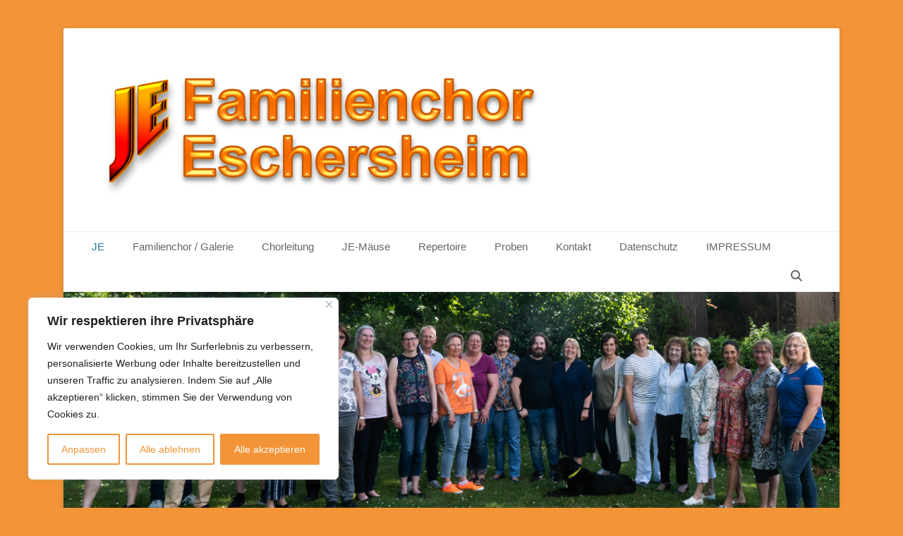

--- FILE ---
content_type: text/html; charset=UTF-8
request_url: https://www.familienchor-eschersheim.de/page/2/
body_size: 28106
content:
		<!DOCTYPE html>
		<html lang="de">
		
<head>
		<meta charset="UTF-8">
		<link rel="profile" href="http://gmpg.org/xfn/11">
		<title>JE Familienchor-Eschersheim | Seite 2 | Neue Sänger/-innen sind immer willkommen!</title>
<meta name="viewport" content="width=device-width, initial-scale=1, minimum-scale=1">
<!-- The SEO Framework von Sybre Waaijer -->
<link rel="canonical" href="https://www.familienchor-eschersheim.de/page/2/" />
<link rel="prev" href="https://www.familienchor-eschersheim.de/" />
<link rel="next" href="https://www.familienchor-eschersheim.de/page/3/" />
<meta property="og:type" content="website" />
<meta property="og:locale" content="de_DE" />
<meta property="og:site_name" content="JE Familienchor-Eschersheim" />
<meta property="og:title" content="JE Familienchor-Eschersheim | Seite 2 | Neue Sänger/-innen sind immer willkommen!" />
<meta property="og:url" content="https://www.familienchor-eschersheim.de/page/2/" />
<meta property="og:image" content="https://www.familienchor-eschersheim.de/wp-content/uploads/2023/11/cropped-DSC04721-scaled-2.jpg" />
<meta property="og:image:width" content="2361" />
<meta property="og:image:height" content="1237" />
<meta name="twitter:card" content="summary_large_image" />
<meta name="twitter:site" content="@familienchor" />
<meta name="twitter:creator" content="@p_ete_r" />
<meta name="twitter:title" content="JE Familienchor-Eschersheim | Seite 2 | Neue Sänger/-innen sind immer willkommen!" />
<meta name="twitter:image" content="https://www.familienchor-eschersheim.de/wp-content/uploads/2023/11/cropped-DSC04721-scaled-2.jpg" />
<script type="application/ld+json">{"@context":"https://schema.org","@graph":[{"@type":"WebSite","@id":"https://www.familienchor-eschersheim.de/#/schema/WebSite","url":"https://www.familienchor-eschersheim.de/","name":"JE Familienchor-Eschersheim","description":"Neue Sänger/-innen sind immer willkommen!","inLanguage":"de","potentialAction":{"@type":"SearchAction","target":{"@type":"EntryPoint","urlTemplate":"https://www.familienchor-eschersheim.de/search/{search_term_string}/"},"query-input":"required name=search_term_string"},"publisher":{"@id":"https://www.familienchor-eschersheim.de/#/schema/Organization"}},{"@type":"WebPage","@id":"https://www.familienchor-eschersheim.de/page/2/","url":"https://www.familienchor-eschersheim.de/page/2/","name":"JE Familienchor-Eschersheim | Seite 2 | Neue Sänger/-innen sind immer willkommen!","inLanguage":"de","isPartOf":{"@id":"https://www.familienchor-eschersheim.de/#/schema/WebSite"},"breadcrumb":{"@type":"BreadcrumbList","@id":"https://www.familienchor-eschersheim.de/#/schema/BreadcrumbList","itemListElement":{"@type":"ListItem","position":1,"name":"JE Familienchor-Eschersheim"}},"about":{"@id":"https://www.familienchor-eschersheim.de/#/schema/Organization"}},{"@type":"Organization","@id":"https://www.familienchor-eschersheim.de/#/schema/Organization","name":"JE Familienchor-Eschersheim","url":"https://www.familienchor-eschersheim.de/","sameAs":["https://www.facebook.com/groups/263488613670189/","https://twitter.com/familienchor"],"logo":{"@type":"ImageObject","url":"https://i0.wp.com/www.familienchor-eschersheim.de/wp-content/uploads/2015/11/cropped-JE-FC-oR-3.png?fit=655%2C208&ssl=1","contentUrl":"https://i0.wp.com/www.familienchor-eschersheim.de/wp-content/uploads/2015/11/cropped-JE-FC-oR-3.png?fit=655%2C208&ssl=1","width":655,"height":208,"contentSize":"76035"}}]}</script>
<!-- / The SEO Framework von Sybre Waaijer | 6.28ms meta | 1.57ms boot -->

<link rel='dns-prefetch' href='//secure.gravatar.com' />
<link rel='dns-prefetch' href='//stats.wp.com' />
<link rel='dns-prefetch' href='//v0.wordpress.com' />
<link rel='dns-prefetch' href='//widgets.wp.com' />
<link rel='dns-prefetch' href='//s0.wp.com' />
<link rel='dns-prefetch' href='//0.gravatar.com' />
<link rel='dns-prefetch' href='//1.gravatar.com' />
<link rel='dns-prefetch' href='//2.gravatar.com' />
<link rel='preconnect' href='//i0.wp.com' />
<link rel="alternate" type="application/rss+xml" title="JE Familienchor-Eschersheim &raquo; Feed" href="https://www.familienchor-eschersheim.de/feed/" />
<link rel="alternate" type="application/rss+xml" title="JE Familienchor-Eschersheim &raquo; Kommentar-Feed" href="https://www.familienchor-eschersheim.de/comments/feed/" />
<link rel="alternate" type="text/calendar" title="JE Familienchor-Eschersheim &raquo; iCal Feed" href="https://www.familienchor-eschersheim.de/kalender/?ical=1" />
<style id='wp-img-auto-sizes-contain-inline-css' type='text/css'>
img:is([sizes=auto i],[sizes^="auto," i]){contain-intrinsic-size:3000px 1500px}
/*# sourceURL=wp-img-auto-sizes-contain-inline-css */
</style>
<link rel='stylesheet' id='embed-pdf-viewer-css' href='https://www.familienchor-eschersheim.de/wp-content/plugins/embed-pdf-viewer/css/embed-pdf-viewer.css?ver=2.4.6' type='text/css' media='screen' />
<style id='wp-emoji-styles-inline-css' type='text/css'>

	img.wp-smiley, img.emoji {
		display: inline !important;
		border: none !important;
		box-shadow: none !important;
		height: 1em !important;
		width: 1em !important;
		margin: 0 0.07em !important;
		vertical-align: -0.1em !important;
		background: none !important;
		padding: 0 !important;
	}
/*# sourceURL=wp-emoji-styles-inline-css */
</style>
<link rel='stylesheet' id='wp-block-library-css' href='https://www.familienchor-eschersheim.de/wp-content/plugins/gutenberg/build/styles/block-library/style.css?ver=22.3.0' type='text/css' media='all' />
<style id='wp-block-paragraph-inline-css' type='text/css'>
.is-small-text{font-size:.875em}.is-regular-text{font-size:1em}.is-large-text{font-size:2.25em}.is-larger-text{font-size:3em}.has-drop-cap:not(:focus):first-letter{float:left;font-size:8.4em;font-style:normal;font-weight:100;line-height:.68;margin:.05em .1em 0 0;text-transform:uppercase}body.rtl .has-drop-cap:not(:focus):first-letter{float:none;margin-left:.1em}p.has-drop-cap.has-background{overflow:hidden}:root :where(p.has-background){padding:1.25em 2.375em}:where(p.has-text-color:not(.has-link-color)) a{color:inherit}p.has-text-align-left[style*="writing-mode:vertical-lr"],p.has-text-align-right[style*="writing-mode:vertical-rl"]{rotate:180deg}
/*# sourceURL=https://www.familienchor-eschersheim.de/wp-content/plugins/gutenberg/build/styles/block-library/paragraph/style.css */
</style>
<style id='global-styles-inline-css' type='text/css'>
:root{--wp--preset--aspect-ratio--square: 1;--wp--preset--aspect-ratio--4-3: 4/3;--wp--preset--aspect-ratio--3-4: 3/4;--wp--preset--aspect-ratio--3-2: 3/2;--wp--preset--aspect-ratio--2-3: 2/3;--wp--preset--aspect-ratio--16-9: 16/9;--wp--preset--aspect-ratio--9-16: 9/16;--wp--preset--color--black: #111111;--wp--preset--color--cyan-bluish-gray: #abb8c3;--wp--preset--color--white: #ffffff;--wp--preset--color--pale-pink: #f78da7;--wp--preset--color--vivid-red: #cf2e2e;--wp--preset--color--luminous-vivid-orange: #ff6900;--wp--preset--color--luminous-vivid-amber: #fcb900;--wp--preset--color--light-green-cyan: #7bdcb5;--wp--preset--color--vivid-green-cyan: #00d084;--wp--preset--color--pale-cyan-blue: #8ed1fc;--wp--preset--color--vivid-cyan-blue: #0693e3;--wp--preset--color--vivid-purple: #9b51e0;--wp--preset--color--gray: #f4f4f4;--wp--preset--color--yellow: #e5ae4a;--wp--preset--color--blue: #21759b;--wp--preset--gradient--vivid-cyan-blue-to-vivid-purple: linear-gradient(135deg,rgb(6,147,227) 0%,rgb(155,81,224) 100%);--wp--preset--gradient--light-green-cyan-to-vivid-green-cyan: linear-gradient(135deg,rgb(122,220,180) 0%,rgb(0,208,130) 100%);--wp--preset--gradient--luminous-vivid-amber-to-luminous-vivid-orange: linear-gradient(135deg,rgb(252,185,0) 0%,rgb(255,105,0) 100%);--wp--preset--gradient--luminous-vivid-orange-to-vivid-red: linear-gradient(135deg,rgb(255,105,0) 0%,rgb(207,46,46) 100%);--wp--preset--gradient--very-light-gray-to-cyan-bluish-gray: linear-gradient(135deg,rgb(238,238,238) 0%,rgb(169,184,195) 100%);--wp--preset--gradient--cool-to-warm-spectrum: linear-gradient(135deg,rgb(74,234,220) 0%,rgb(151,120,209) 20%,rgb(207,42,186) 40%,rgb(238,44,130) 60%,rgb(251,105,98) 80%,rgb(254,248,76) 100%);--wp--preset--gradient--blush-light-purple: linear-gradient(135deg,rgb(255,206,236) 0%,rgb(152,150,240) 100%);--wp--preset--gradient--blush-bordeaux: linear-gradient(135deg,rgb(254,205,165) 0%,rgb(254,45,45) 50%,rgb(107,0,62) 100%);--wp--preset--gradient--luminous-dusk: linear-gradient(135deg,rgb(255,203,112) 0%,rgb(199,81,192) 50%,rgb(65,88,208) 100%);--wp--preset--gradient--pale-ocean: linear-gradient(135deg,rgb(255,245,203) 0%,rgb(182,227,212) 50%,rgb(51,167,181) 100%);--wp--preset--gradient--electric-grass: linear-gradient(135deg,rgb(202,248,128) 0%,rgb(113,206,126) 100%);--wp--preset--gradient--midnight: linear-gradient(135deg,rgb(2,3,129) 0%,rgb(40,116,252) 100%);--wp--preset--font-size--small: 14px;--wp--preset--font-size--medium: 20px;--wp--preset--font-size--large: 48px;--wp--preset--font-size--x-large: 42px;--wp--preset--font-size--normal: 17px;--wp--preset--font-size--huge: 64px;--wp--preset--spacing--20: 0.44rem;--wp--preset--spacing--30: 0.67rem;--wp--preset--spacing--40: 1rem;--wp--preset--spacing--50: 1.5rem;--wp--preset--spacing--60: 2.25rem;--wp--preset--spacing--70: 3.38rem;--wp--preset--spacing--80: 5.06rem;--wp--preset--shadow--natural: 6px 6px 9px rgba(0, 0, 0, 0.2);--wp--preset--shadow--deep: 12px 12px 50px rgba(0, 0, 0, 0.4);--wp--preset--shadow--sharp: 6px 6px 0px rgba(0, 0, 0, 0.2);--wp--preset--shadow--outlined: 6px 6px 0px -3px rgb(255, 255, 255), 6px 6px rgb(0, 0, 0);--wp--preset--shadow--crisp: 6px 6px 0px rgb(0, 0, 0);}:where(.is-layout-flex){gap: 0.5em;}:where(.is-layout-grid){gap: 0.5em;}body .is-layout-flex{display: flex;}.is-layout-flex{flex-wrap: wrap;align-items: center;}.is-layout-flex > :is(*, div){margin: 0;}body .is-layout-grid{display: grid;}.is-layout-grid > :is(*, div){margin: 0;}:where(.wp-block-columns.is-layout-flex){gap: 2em;}:where(.wp-block-columns.is-layout-grid){gap: 2em;}:where(.wp-block-post-template.is-layout-flex){gap: 1.25em;}:where(.wp-block-post-template.is-layout-grid){gap: 1.25em;}.has-black-color{color: var(--wp--preset--color--black) !important;}.has-cyan-bluish-gray-color{color: var(--wp--preset--color--cyan-bluish-gray) !important;}.has-white-color{color: var(--wp--preset--color--white) !important;}.has-pale-pink-color{color: var(--wp--preset--color--pale-pink) !important;}.has-vivid-red-color{color: var(--wp--preset--color--vivid-red) !important;}.has-luminous-vivid-orange-color{color: var(--wp--preset--color--luminous-vivid-orange) !important;}.has-luminous-vivid-amber-color{color: var(--wp--preset--color--luminous-vivid-amber) !important;}.has-light-green-cyan-color{color: var(--wp--preset--color--light-green-cyan) !important;}.has-vivid-green-cyan-color{color: var(--wp--preset--color--vivid-green-cyan) !important;}.has-pale-cyan-blue-color{color: var(--wp--preset--color--pale-cyan-blue) !important;}.has-vivid-cyan-blue-color{color: var(--wp--preset--color--vivid-cyan-blue) !important;}.has-vivid-purple-color{color: var(--wp--preset--color--vivid-purple) !important;}.has-black-background-color{background-color: var(--wp--preset--color--black) !important;}.has-cyan-bluish-gray-background-color{background-color: var(--wp--preset--color--cyan-bluish-gray) !important;}.has-white-background-color{background-color: var(--wp--preset--color--white) !important;}.has-pale-pink-background-color{background-color: var(--wp--preset--color--pale-pink) !important;}.has-vivid-red-background-color{background-color: var(--wp--preset--color--vivid-red) !important;}.has-luminous-vivid-orange-background-color{background-color: var(--wp--preset--color--luminous-vivid-orange) !important;}.has-luminous-vivid-amber-background-color{background-color: var(--wp--preset--color--luminous-vivid-amber) !important;}.has-light-green-cyan-background-color{background-color: var(--wp--preset--color--light-green-cyan) !important;}.has-vivid-green-cyan-background-color{background-color: var(--wp--preset--color--vivid-green-cyan) !important;}.has-pale-cyan-blue-background-color{background-color: var(--wp--preset--color--pale-cyan-blue) !important;}.has-vivid-cyan-blue-background-color{background-color: var(--wp--preset--color--vivid-cyan-blue) !important;}.has-vivid-purple-background-color{background-color: var(--wp--preset--color--vivid-purple) !important;}.has-black-border-color{border-color: var(--wp--preset--color--black) !important;}.has-cyan-bluish-gray-border-color{border-color: var(--wp--preset--color--cyan-bluish-gray) !important;}.has-white-border-color{border-color: var(--wp--preset--color--white) !important;}.has-pale-pink-border-color{border-color: var(--wp--preset--color--pale-pink) !important;}.has-vivid-red-border-color{border-color: var(--wp--preset--color--vivid-red) !important;}.has-luminous-vivid-orange-border-color{border-color: var(--wp--preset--color--luminous-vivid-orange) !important;}.has-luminous-vivid-amber-border-color{border-color: var(--wp--preset--color--luminous-vivid-amber) !important;}.has-light-green-cyan-border-color{border-color: var(--wp--preset--color--light-green-cyan) !important;}.has-vivid-green-cyan-border-color{border-color: var(--wp--preset--color--vivid-green-cyan) !important;}.has-pale-cyan-blue-border-color{border-color: var(--wp--preset--color--pale-cyan-blue) !important;}.has-vivid-cyan-blue-border-color{border-color: var(--wp--preset--color--vivid-cyan-blue) !important;}.has-vivid-purple-border-color{border-color: var(--wp--preset--color--vivid-purple) !important;}.has-vivid-cyan-blue-to-vivid-purple-gradient-background{background: var(--wp--preset--gradient--vivid-cyan-blue-to-vivid-purple) !important;}.has-light-green-cyan-to-vivid-green-cyan-gradient-background{background: var(--wp--preset--gradient--light-green-cyan-to-vivid-green-cyan) !important;}.has-luminous-vivid-amber-to-luminous-vivid-orange-gradient-background{background: var(--wp--preset--gradient--luminous-vivid-amber-to-luminous-vivid-orange) !important;}.has-luminous-vivid-orange-to-vivid-red-gradient-background{background: var(--wp--preset--gradient--luminous-vivid-orange-to-vivid-red) !important;}.has-very-light-gray-to-cyan-bluish-gray-gradient-background{background: var(--wp--preset--gradient--very-light-gray-to-cyan-bluish-gray) !important;}.has-cool-to-warm-spectrum-gradient-background{background: var(--wp--preset--gradient--cool-to-warm-spectrum) !important;}.has-blush-light-purple-gradient-background{background: var(--wp--preset--gradient--blush-light-purple) !important;}.has-blush-bordeaux-gradient-background{background: var(--wp--preset--gradient--blush-bordeaux) !important;}.has-luminous-dusk-gradient-background{background: var(--wp--preset--gradient--luminous-dusk) !important;}.has-pale-ocean-gradient-background{background: var(--wp--preset--gradient--pale-ocean) !important;}.has-electric-grass-gradient-background{background: var(--wp--preset--gradient--electric-grass) !important;}.has-midnight-gradient-background{background: var(--wp--preset--gradient--midnight) !important;}.has-small-font-size{font-size: var(--wp--preset--font-size--small) !important;}.has-medium-font-size{font-size: var(--wp--preset--font-size--medium) !important;}.has-large-font-size{font-size: var(--wp--preset--font-size--large) !important;}.has-x-large-font-size{font-size: var(--wp--preset--font-size--x-large) !important;}
/*# sourceURL=global-styles-inline-css */
</style>

<style id='classic-theme-styles-inline-css' type='text/css'>
.wp-block-button__link{background-color:#32373c;border-radius:9999px;box-shadow:none;color:#fff;font-size:1.125em;padding:calc(.667em + 2px) calc(1.333em + 2px);text-decoration:none}.wp-block-file__button{background:#32373c;color:#fff}.wp-block-accordion-heading{margin:0}.wp-block-accordion-heading__toggle{background-color:inherit!important;color:inherit!important}.wp-block-accordion-heading__toggle:not(:focus-visible){outline:none}.wp-block-accordion-heading__toggle:focus,.wp-block-accordion-heading__toggle:hover{background-color:inherit!important;border:none;box-shadow:none;color:inherit;padding:var(--wp--preset--spacing--20,1em) 0;text-decoration:none}.wp-block-accordion-heading__toggle:focus-visible{outline:auto;outline-offset:0}
/*# sourceURL=https://www.familienchor-eschersheim.de/wp-content/plugins/gutenberg/build/styles/block-library/classic.css */
</style>
<link rel='stylesheet' id='ee-simple-file-list-css-css' href='https://www.familienchor-eschersheim.de/wp-content/plugins/ee-simple-file-list-pro/css/styles.css?ver=6.1.12' type='text/css' media='all' />
<link rel='stylesheet' id='wp-polls-css' href='https://www.familienchor-eschersheim.de/wp-content/plugins/wp-polls/polls-css.css?ver=2.77.3' type='text/css' media='all' />
<style id='wp-polls-inline-css' type='text/css'>
.wp-polls .pollbar {
	margin: 1px;
	font-size: 6px;
	line-height: 8px;
	height: 8px;
	background: #d8e1eb;
	border: 1px solid #c8c8c8;
}

/*# sourceURL=wp-polls-inline-css */
</style>
<link rel='stylesheet' id='catchbase-style-css' href='https://www.familienchor-eschersheim.de/wp-content/themes/catch-base/style.css?ver=20251211-90724' type='text/css' media='all' />
<link rel='stylesheet' id='catch-base-block-style-css' href='https://www.familienchor-eschersheim.de/wp-content/themes/catch-base/css/blocks.css?ver=3.5.1' type='text/css' media='all' />
<link rel='stylesheet' id='font-awesome-css' href='https://www.familienchor-eschersheim.de/wp-content/themes/catch-base/css/font-awesome/css/all.min.css?ver=6.7.2' type='text/css' media='all' />
<link rel='stylesheet' id='catchbase-responsive-css' href='https://www.familienchor-eschersheim.de/wp-content/themes/catch-base/css/responsive.css?ver=6.9' type='text/css' media='all' />
<link rel='stylesheet' id='jquery-sidr-css' href='https://www.familienchor-eschersheim.de/wp-content/themes/catch-base/css/jquery.sidr.light.min.css?ver=2.1.0' type='text/css' media='all' />
<link rel='stylesheet' id='jetpack_likes-css' href='https://www.familienchor-eschersheim.de/wp-content/plugins/jetpack/modules/likes/style.css?ver=15.3.1' type='text/css' media='all' />
<link rel='stylesheet' id='jetpack-swiper-library-css' href='https://www.familienchor-eschersheim.de/wp-content/plugins/jetpack/_inc/blocks/swiper.css?ver=15.3.1' type='text/css' media='all' />
<link rel='stylesheet' id='jetpack-carousel-css' href='https://www.familienchor-eschersheim.de/wp-content/plugins/jetpack/modules/carousel/jetpack-carousel.css?ver=15.3.1' type='text/css' media='all' />
<link rel='stylesheet' id='tiled-gallery-css' href='https://www.familienchor-eschersheim.de/wp-content/plugins/jetpack/modules/tiled-gallery/tiled-gallery/tiled-gallery.css?ver=2023-08-21' type='text/css' media='all' />
<script type="text/javascript" id="cookie-law-info-js-extra">
/* <![CDATA[ */
var _ckyConfig = {"_ipData":[],"_assetsURL":"https://www.familienchor-eschersheim.de/wp-content/plugins/cookie-law-info/lite/frontend/images/","_publicURL":"https://www.familienchor-eschersheim.de","_expiry":"365","_categories":[{"name":"Necessary","slug":"necessary","isNecessary":true,"ccpaDoNotSell":true,"cookies":[],"active":true,"defaultConsent":{"gdpr":true,"ccpa":true}},{"name":"Functional","slug":"functional","isNecessary":false,"ccpaDoNotSell":true,"cookies":[],"active":true,"defaultConsent":{"gdpr":false,"ccpa":false}},{"name":"Analytics","slug":"analytics","isNecessary":false,"ccpaDoNotSell":true,"cookies":[],"active":true,"defaultConsent":{"gdpr":false,"ccpa":false}},{"name":"Performance","slug":"performance","isNecessary":false,"ccpaDoNotSell":true,"cookies":[],"active":true,"defaultConsent":{"gdpr":false,"ccpa":false}},{"name":"Advertisement","slug":"advertisement","isNecessary":false,"ccpaDoNotSell":true,"cookies":[],"active":true,"defaultConsent":{"gdpr":false,"ccpa":false}}],"_activeLaw":"gdpr","_rootDomain":"","_block":"1","_showBanner":"1","_bannerConfig":{"settings":{"type":"box","preferenceCenterType":"popup","position":"bottom-left","applicableLaw":"gdpr"},"behaviours":{"reloadBannerOnAccept":false,"loadAnalyticsByDefault":false,"animations":{"onLoad":"animate","onHide":"sticky"}},"config":{"revisitConsent":{"status":true,"tag":"revisit-consent","position":"bottom-left","meta":{"url":"#"},"styles":{"background-color":"#0056A7"},"elements":{"title":{"type":"text","tag":"revisit-consent-title","status":true,"styles":{"color":"#0056a7"}}}},"preferenceCenter":{"toggle":{"status":true,"tag":"detail-category-toggle","type":"toggle","states":{"active":{"styles":{"background-color":"#1863DC"}},"inactive":{"styles":{"background-color":"#D0D5D2"}}}}},"categoryPreview":{"status":false,"toggle":{"status":true,"tag":"detail-category-preview-toggle","type":"toggle","states":{"active":{"styles":{"background-color":"#1863DC"}},"inactive":{"styles":{"background-color":"#D0D5D2"}}}}},"videoPlaceholder":{"status":true,"styles":{"background-color":"#000000","border-color":"#000000","color":"#ffffff"}},"readMore":{"status":false,"tag":"readmore-button","type":"link","meta":{"noFollow":true,"newTab":true},"styles":{"color":"#f29437","background-color":"transparent","border-color":"transparent"}},"showMore":{"status":true,"tag":"show-desc-button","type":"button","styles":{"color":"#1863DC"}},"showLess":{"status":true,"tag":"hide-desc-button","type":"button","styles":{"color":"#1863DC"}},"alwaysActive":{"status":true,"tag":"always-active","styles":{"color":"#008000"}},"manualLinks":{"status":true,"tag":"manual-links","type":"link","styles":{"color":"#1863DC"}},"auditTable":{"status":true},"optOption":{"status":true,"toggle":{"status":true,"tag":"optout-option-toggle","type":"toggle","states":{"active":{"styles":{"background-color":"#1863dc"}},"inactive":{"styles":{"background-color":"#FFFFFF"}}}}}}},"_version":"3.3.9.1","_logConsent":"1","_tags":[{"tag":"accept-button","styles":{"color":"#FFFFFF","background-color":"#f29437","border-color":"#f29437"}},{"tag":"reject-button","styles":{"color":"#f29437","background-color":"transparent","border-color":"#f29437"}},{"tag":"settings-button","styles":{"color":"#f29437","background-color":"transparent","border-color":"#f29437"}},{"tag":"readmore-button","styles":{"color":"#f29437","background-color":"transparent","border-color":"transparent"}},{"tag":"donotsell-button","styles":{"color":"#1863DC","background-color":"transparent","border-color":"transparent"}},{"tag":"show-desc-button","styles":{"color":"#1863DC"}},{"tag":"hide-desc-button","styles":{"color":"#1863DC"}},{"tag":"cky-always-active","styles":[]},{"tag":"cky-link","styles":[]},{"tag":"accept-button","styles":{"color":"#FFFFFF","background-color":"#f29437","border-color":"#f29437"}},{"tag":"revisit-consent","styles":{"background-color":"#0056A7"}}],"_shortCodes":[{"key":"cky_readmore","content":"\u003Ca href=\"#\" class=\"cky-policy\" aria-label=\"Cookie Policy\" target=\"_blank\" rel=\"noopener\" data-cky-tag=\"readmore-button\"\u003ECookie Policy\u003C/a\u003E","tag":"readmore-button","status":false,"attributes":{"rel":"nofollow","target":"_blank"}},{"key":"cky_show_desc","content":"\u003Cbutton class=\"cky-show-desc-btn\" data-cky-tag=\"show-desc-button\" aria-label=\"Show more\"\u003EShow more\u003C/button\u003E","tag":"show-desc-button","status":true,"attributes":[]},{"key":"cky_hide_desc","content":"\u003Cbutton class=\"cky-show-desc-btn\" data-cky-tag=\"hide-desc-button\" aria-label=\"Show less\"\u003EShow less\u003C/button\u003E","tag":"hide-desc-button","status":true,"attributes":[]},{"key":"cky_optout_show_desc","content":"[cky_optout_show_desc]","tag":"optout-show-desc-button","status":true,"attributes":[]},{"key":"cky_optout_hide_desc","content":"[cky_optout_hide_desc]","tag":"optout-hide-desc-button","status":true,"attributes":[]},{"key":"cky_category_toggle_label","content":"[cky_{{status}}_category_label] [cky_preference_{{category_slug}}_title]","tag":"","status":true,"attributes":[]},{"key":"cky_enable_category_label","content":"Enable","tag":"","status":true,"attributes":[]},{"key":"cky_disable_category_label","content":"Disable","tag":"","status":true,"attributes":[]},{"key":"cky_video_placeholder","content":"\u003Cdiv class=\"video-placeholder-normal\" data-cky-tag=\"video-placeholder\" id=\"[UNIQUEID]\"\u003E\u003Cp class=\"video-placeholder-text-normal\" data-cky-tag=\"placeholder-title\"\u003EPlease accept cookies to access this content\u003C/p\u003E\u003C/div\u003E","tag":"","status":true,"attributes":[]},{"key":"cky_enable_optout_label","content":"Enable","tag":"","status":true,"attributes":[]},{"key":"cky_disable_optout_label","content":"Disable","tag":"","status":true,"attributes":[]},{"key":"cky_optout_toggle_label","content":"[cky_{{status}}_optout_label] [cky_optout_option_title]","tag":"","status":true,"attributes":[]},{"key":"cky_optout_option_title","content":"Do Not Sell or Share My Personal Information","tag":"","status":true,"attributes":[]},{"key":"cky_optout_close_label","content":"Close","tag":"","status":true,"attributes":[]},{"key":"cky_preference_close_label","content":"Close","tag":"","status":true,"attributes":[]}],"_rtl":"","_language":"en","_providersToBlock":[]};
var _ckyStyles = {"css":".cky-overlay{background: #000000; opacity: 0.4; position: fixed; top: 0; left: 0; width: 100%; height: 100%; z-index: 99999999;}.cky-hide{display: none;}.cky-btn-revisit-wrapper{display: flex; align-items: center; justify-content: center; background: #0056a7; width: 45px; height: 45px; border-radius: 50%; position: fixed; z-index: 999999; cursor: pointer;}.cky-revisit-bottom-left{bottom: 15px; left: 15px;}.cky-revisit-bottom-right{bottom: 15px; right: 15px;}.cky-btn-revisit-wrapper .cky-btn-revisit{display: flex; align-items: center; justify-content: center; background: none; border: none; cursor: pointer; position: relative; margin: 0; padding: 0;}.cky-btn-revisit-wrapper .cky-btn-revisit img{max-width: fit-content; margin: 0; height: 30px; width: 30px;}.cky-revisit-bottom-left:hover::before{content: attr(data-tooltip); position: absolute; background: #4e4b66; color: #ffffff; left: calc(100% + 7px); font-size: 12px; line-height: 16px; width: max-content; padding: 4px 8px; border-radius: 4px;}.cky-revisit-bottom-left:hover::after{position: absolute; content: \"\"; border: 5px solid transparent; left: calc(100% + 2px); border-left-width: 0; border-right-color: #4e4b66;}.cky-revisit-bottom-right:hover::before{content: attr(data-tooltip); position: absolute; background: #4e4b66; color: #ffffff; right: calc(100% + 7px); font-size: 12px; line-height: 16px; width: max-content; padding: 4px 8px; border-radius: 4px;}.cky-revisit-bottom-right:hover::after{position: absolute; content: \"\"; border: 5px solid transparent; right: calc(100% + 2px); border-right-width: 0; border-left-color: #4e4b66;}.cky-revisit-hide{display: none;}.cky-consent-container{position: fixed; width: 440px; box-sizing: border-box; z-index: 9999999; border-radius: 6px;}.cky-consent-container .cky-consent-bar{background: #ffffff; border: 1px solid; padding: 20px 26px; box-shadow: 0 -1px 10px 0 #acabab4d; border-radius: 6px;}.cky-box-bottom-left{bottom: 40px; left: 40px;}.cky-box-bottom-right{bottom: 40px; right: 40px;}.cky-box-top-left{top: 40px; left: 40px;}.cky-box-top-right{top: 40px; right: 40px;}.cky-custom-brand-logo-wrapper .cky-custom-brand-logo{width: 100px; height: auto; margin: 0 0 12px 0;}.cky-notice .cky-title{color: #212121; font-weight: 700; font-size: 18px; line-height: 24px; margin: 0 0 12px 0;}.cky-notice-des *,.cky-preference-content-wrapper *,.cky-accordion-header-des *,.cky-gpc-wrapper .cky-gpc-desc *{font-size: 14px;}.cky-notice-des{color: #212121; font-size: 14px; line-height: 24px; font-weight: 400;}.cky-notice-des img{height: 25px; width: 25px;}.cky-consent-bar .cky-notice-des p,.cky-gpc-wrapper .cky-gpc-desc p,.cky-preference-body-wrapper .cky-preference-content-wrapper p,.cky-accordion-header-wrapper .cky-accordion-header-des p,.cky-cookie-des-table li div:last-child p{color: inherit; margin-top: 0; overflow-wrap: break-word;}.cky-notice-des P:last-child,.cky-preference-content-wrapper p:last-child,.cky-cookie-des-table li div:last-child p:last-child,.cky-gpc-wrapper .cky-gpc-desc p:last-child{margin-bottom: 0;}.cky-notice-des a.cky-policy,.cky-notice-des button.cky-policy{font-size: 14px; color: #1863dc; white-space: nowrap; cursor: pointer; background: transparent; border: 1px solid; text-decoration: underline;}.cky-notice-des button.cky-policy{padding: 0;}.cky-notice-des a.cky-policy:focus-visible,.cky-notice-des button.cky-policy:focus-visible,.cky-preference-content-wrapper .cky-show-desc-btn:focus-visible,.cky-accordion-header .cky-accordion-btn:focus-visible,.cky-preference-header .cky-btn-close:focus-visible,.cky-switch input[type=\"checkbox\"]:focus-visible,.cky-footer-wrapper a:focus-visible,.cky-btn:focus-visible{outline: 2px solid #1863dc; outline-offset: 2px;}.cky-btn:focus:not(:focus-visible),.cky-accordion-header .cky-accordion-btn:focus:not(:focus-visible),.cky-preference-content-wrapper .cky-show-desc-btn:focus:not(:focus-visible),.cky-btn-revisit-wrapper .cky-btn-revisit:focus:not(:focus-visible),.cky-preference-header .cky-btn-close:focus:not(:focus-visible),.cky-consent-bar .cky-banner-btn-close:focus:not(:focus-visible){outline: 0;}button.cky-show-desc-btn:not(:hover):not(:active){color: #1863dc; background: transparent;}button.cky-accordion-btn:not(:hover):not(:active),button.cky-banner-btn-close:not(:hover):not(:active),button.cky-btn-revisit:not(:hover):not(:active),button.cky-btn-close:not(:hover):not(:active){background: transparent;}.cky-consent-bar button:hover,.cky-modal.cky-modal-open button:hover,.cky-consent-bar button:focus,.cky-modal.cky-modal-open button:focus{text-decoration: none;}.cky-notice-btn-wrapper{display: flex; justify-content: flex-start; align-items: center; flex-wrap: wrap; margin-top: 16px;}.cky-notice-btn-wrapper .cky-btn{text-shadow: none; box-shadow: none;}.cky-btn{flex: auto; max-width: 100%; font-size: 14px; font-family: inherit; line-height: 24px; padding: 8px; font-weight: 500; margin: 0 8px 0 0; border-radius: 2px; cursor: pointer; text-align: center; text-transform: none; min-height: 0;}.cky-btn:hover{opacity: 0.8;}.cky-btn-customize{color: #1863dc; background: transparent; border: 2px solid #1863dc;}.cky-btn-reject{color: #1863dc; background: transparent; border: 2px solid #1863dc;}.cky-btn-accept{background: #1863dc; color: #ffffff; border: 2px solid #1863dc;}.cky-btn:last-child{margin-right: 0;}@media (max-width: 576px){.cky-box-bottom-left{bottom: 0; left: 0;}.cky-box-bottom-right{bottom: 0; right: 0;}.cky-box-top-left{top: 0; left: 0;}.cky-box-top-right{top: 0; right: 0;}}@media (max-width: 440px){.cky-box-bottom-left, .cky-box-bottom-right, .cky-box-top-left, .cky-box-top-right{width: 100%; max-width: 100%;}.cky-consent-container .cky-consent-bar{padding: 20px 0;}.cky-custom-brand-logo-wrapper, .cky-notice .cky-title, .cky-notice-des, .cky-notice-btn-wrapper{padding: 0 24px;}.cky-notice-des{max-height: 40vh; overflow-y: scroll;}.cky-notice-btn-wrapper{flex-direction: column; margin-top: 0;}.cky-btn{width: 100%; margin: 10px 0 0 0;}.cky-notice-btn-wrapper .cky-btn-customize{order: 2;}.cky-notice-btn-wrapper .cky-btn-reject{order: 3;}.cky-notice-btn-wrapper .cky-btn-accept{order: 1; margin-top: 16px;}}@media (max-width: 352px){.cky-notice .cky-title{font-size: 16px;}.cky-notice-des *{font-size: 12px;}.cky-notice-des, .cky-btn{font-size: 12px;}}.cky-modal.cky-modal-open{display: flex; visibility: visible; -webkit-transform: translate(-50%, -50%); -moz-transform: translate(-50%, -50%); -ms-transform: translate(-50%, -50%); -o-transform: translate(-50%, -50%); transform: translate(-50%, -50%); top: 50%; left: 50%; transition: all 1s ease;}.cky-modal{box-shadow: 0 32px 68px rgba(0, 0, 0, 0.3); margin: 0 auto; position: fixed; max-width: 100%; background: #ffffff; top: 50%; box-sizing: border-box; border-radius: 6px; z-index: 999999999; color: #212121; -webkit-transform: translate(-50%, 100%); -moz-transform: translate(-50%, 100%); -ms-transform: translate(-50%, 100%); -o-transform: translate(-50%, 100%); transform: translate(-50%, 100%); visibility: hidden; transition: all 0s ease;}.cky-preference-center{max-height: 79vh; overflow: hidden; width: 845px; overflow: hidden; flex: 1 1 0; display: flex; flex-direction: column; border-radius: 6px;}.cky-preference-header{display: flex; align-items: center; justify-content: space-between; padding: 22px 24px; border-bottom: 1px solid;}.cky-preference-header .cky-preference-title{font-size: 18px; font-weight: 700; line-height: 24px;}.cky-preference-header .cky-btn-close{margin: 0; cursor: pointer; vertical-align: middle; padding: 0; background: none; border: none; width: auto; height: auto; min-height: 0; line-height: 0; text-shadow: none; box-shadow: none;}.cky-preference-header .cky-btn-close img{margin: 0; height: 10px; width: 10px;}.cky-preference-body-wrapper{padding: 0 24px; flex: 1; overflow: auto; box-sizing: border-box;}.cky-preference-content-wrapper,.cky-gpc-wrapper .cky-gpc-desc{font-size: 14px; line-height: 24px; font-weight: 400; padding: 12px 0;}.cky-preference-content-wrapper{border-bottom: 1px solid;}.cky-preference-content-wrapper img{height: 25px; width: 25px;}.cky-preference-content-wrapper .cky-show-desc-btn{font-size: 14px; font-family: inherit; color: #1863dc; text-decoration: none; line-height: 24px; padding: 0; margin: 0; white-space: nowrap; cursor: pointer; background: transparent; border-color: transparent; text-transform: none; min-height: 0; text-shadow: none; box-shadow: none;}.cky-accordion-wrapper{margin-bottom: 10px;}.cky-accordion{border-bottom: 1px solid;}.cky-accordion:last-child{border-bottom: none;}.cky-accordion .cky-accordion-item{display: flex; margin-top: 10px;}.cky-accordion .cky-accordion-body{display: none;}.cky-accordion.cky-accordion-active .cky-accordion-body{display: block; padding: 0 22px; margin-bottom: 16px;}.cky-accordion-header-wrapper{cursor: pointer; width: 100%;}.cky-accordion-item .cky-accordion-header{display: flex; justify-content: space-between; align-items: center;}.cky-accordion-header .cky-accordion-btn{font-size: 16px; font-family: inherit; color: #212121; line-height: 24px; background: none; border: none; font-weight: 700; padding: 0; margin: 0; cursor: pointer; text-transform: none; min-height: 0; text-shadow: none; box-shadow: none;}.cky-accordion-header .cky-always-active{color: #008000; font-weight: 600; line-height: 24px; font-size: 14px;}.cky-accordion-header-des{font-size: 14px; line-height: 24px; margin: 10px 0 16px 0;}.cky-accordion-chevron{margin-right: 22px; position: relative; cursor: pointer;}.cky-accordion-chevron-hide{display: none;}.cky-accordion .cky-accordion-chevron i::before{content: \"\"; position: absolute; border-right: 1.4px solid; border-bottom: 1.4px solid; border-color: inherit; height: 6px; width: 6px; -webkit-transform: rotate(-45deg); -moz-transform: rotate(-45deg); -ms-transform: rotate(-45deg); -o-transform: rotate(-45deg); transform: rotate(-45deg); transition: all 0.2s ease-in-out; top: 8px;}.cky-accordion.cky-accordion-active .cky-accordion-chevron i::before{-webkit-transform: rotate(45deg); -moz-transform: rotate(45deg); -ms-transform: rotate(45deg); -o-transform: rotate(45deg); transform: rotate(45deg);}.cky-audit-table{background: #f4f4f4; border-radius: 6px;}.cky-audit-table .cky-empty-cookies-text{color: inherit; font-size: 12px; line-height: 24px; margin: 0; padding: 10px;}.cky-audit-table .cky-cookie-des-table{font-size: 12px; line-height: 24px; font-weight: normal; padding: 15px 10px; border-bottom: 1px solid; border-bottom-color: inherit; margin: 0;}.cky-audit-table .cky-cookie-des-table:last-child{border-bottom: none;}.cky-audit-table .cky-cookie-des-table li{list-style-type: none; display: flex; padding: 3px 0;}.cky-audit-table .cky-cookie-des-table li:first-child{padding-top: 0;}.cky-cookie-des-table li div:first-child{width: 100px; font-weight: 600; word-break: break-word; word-wrap: break-word;}.cky-cookie-des-table li div:last-child{flex: 1; word-break: break-word; word-wrap: break-word; margin-left: 8px;}.cky-footer-shadow{display: block; width: 100%; height: 40px; background: linear-gradient(180deg, rgba(255, 255, 255, 0) 0%, #ffffff 100%); position: absolute; bottom: calc(100% - 1px);}.cky-footer-wrapper{position: relative;}.cky-prefrence-btn-wrapper{display: flex; flex-wrap: wrap; align-items: center; justify-content: center; padding: 22px 24px; border-top: 1px solid;}.cky-prefrence-btn-wrapper .cky-btn{flex: auto; max-width: 100%; text-shadow: none; box-shadow: none;}.cky-btn-preferences{color: #1863dc; background: transparent; border: 2px solid #1863dc;}.cky-preference-header,.cky-preference-body-wrapper,.cky-preference-content-wrapper,.cky-accordion-wrapper,.cky-accordion,.cky-accordion-wrapper,.cky-footer-wrapper,.cky-prefrence-btn-wrapper{border-color: inherit;}@media (max-width: 845px){.cky-modal{max-width: calc(100% - 16px);}}@media (max-width: 576px){.cky-modal{max-width: 100%;}.cky-preference-center{max-height: 100vh;}.cky-prefrence-btn-wrapper{flex-direction: column;}.cky-accordion.cky-accordion-active .cky-accordion-body{padding-right: 0;}.cky-prefrence-btn-wrapper .cky-btn{width: 100%; margin: 10px 0 0 0;}.cky-prefrence-btn-wrapper .cky-btn-reject{order: 3;}.cky-prefrence-btn-wrapper .cky-btn-accept{order: 1; margin-top: 0;}.cky-prefrence-btn-wrapper .cky-btn-preferences{order: 2;}}@media (max-width: 425px){.cky-accordion-chevron{margin-right: 15px;}.cky-notice-btn-wrapper{margin-top: 0;}.cky-accordion.cky-accordion-active .cky-accordion-body{padding: 0 15px;}}@media (max-width: 352px){.cky-preference-header .cky-preference-title{font-size: 16px;}.cky-preference-header{padding: 16px 24px;}.cky-preference-content-wrapper *, .cky-accordion-header-des *{font-size: 12px;}.cky-preference-content-wrapper, .cky-preference-content-wrapper .cky-show-more, .cky-accordion-header .cky-always-active, .cky-accordion-header-des, .cky-preference-content-wrapper .cky-show-desc-btn, .cky-notice-des a.cky-policy{font-size: 12px;}.cky-accordion-header .cky-accordion-btn{font-size: 14px;}}.cky-switch{display: flex;}.cky-switch input[type=\"checkbox\"]{position: relative; width: 44px; height: 24px; margin: 0; background: #d0d5d2; -webkit-appearance: none; border-radius: 50px; cursor: pointer; outline: 0; border: none; top: 0;}.cky-switch input[type=\"checkbox\"]:checked{background: #1863dc;}.cky-switch input[type=\"checkbox\"]:before{position: absolute; content: \"\"; height: 20px; width: 20px; left: 2px; bottom: 2px; border-radius: 50%; background-color: white; -webkit-transition: 0.4s; transition: 0.4s; margin: 0;}.cky-switch input[type=\"checkbox\"]:after{display: none;}.cky-switch input[type=\"checkbox\"]:checked:before{-webkit-transform: translateX(20px); -ms-transform: translateX(20px); transform: translateX(20px);}@media (max-width: 425px){.cky-switch input[type=\"checkbox\"]{width: 38px; height: 21px;}.cky-switch input[type=\"checkbox\"]:before{height: 17px; width: 17px;}.cky-switch input[type=\"checkbox\"]:checked:before{-webkit-transform: translateX(17px); -ms-transform: translateX(17px); transform: translateX(17px);}}.cky-consent-bar .cky-banner-btn-close{position: absolute; right: 9px; top: 5px; background: none; border: none; cursor: pointer; padding: 0; margin: 0; min-height: 0; line-height: 0; height: auto; width: auto; text-shadow: none; box-shadow: none;}.cky-consent-bar .cky-banner-btn-close img{height: 9px; width: 9px; margin: 0;}.cky-notice-group{font-size: 14px; line-height: 24px; font-weight: 400; color: #212121;}.cky-notice-btn-wrapper .cky-btn-do-not-sell{font-size: 14px; line-height: 24px; padding: 6px 0; margin: 0; font-weight: 500; background: none; border-radius: 2px; border: none; cursor: pointer; text-align: left; color: #1863dc; background: transparent; border-color: transparent; box-shadow: none; text-shadow: none;}.cky-consent-bar .cky-banner-btn-close:focus-visible,.cky-notice-btn-wrapper .cky-btn-do-not-sell:focus-visible,.cky-opt-out-btn-wrapper .cky-btn:focus-visible,.cky-opt-out-checkbox-wrapper input[type=\"checkbox\"].cky-opt-out-checkbox:focus-visible{outline: 2px solid #1863dc; outline-offset: 2px;}@media (max-width: 440px){.cky-consent-container{width: 100%;}}@media (max-width: 352px){.cky-notice-des a.cky-policy, .cky-notice-btn-wrapper .cky-btn-do-not-sell{font-size: 12px;}}.cky-opt-out-wrapper{padding: 12px 0;}.cky-opt-out-wrapper .cky-opt-out-checkbox-wrapper{display: flex; align-items: center;}.cky-opt-out-checkbox-wrapper .cky-opt-out-checkbox-label{font-size: 16px; font-weight: 700; line-height: 24px; margin: 0 0 0 12px; cursor: pointer;}.cky-opt-out-checkbox-wrapper input[type=\"checkbox\"].cky-opt-out-checkbox{background-color: #ffffff; border: 1px solid black; width: 20px; height: 18.5px; margin: 0; -webkit-appearance: none; position: relative; display: flex; align-items: center; justify-content: center; border-radius: 2px; cursor: pointer;}.cky-opt-out-checkbox-wrapper input[type=\"checkbox\"].cky-opt-out-checkbox:checked{background-color: #1863dc; border: none;}.cky-opt-out-checkbox-wrapper input[type=\"checkbox\"].cky-opt-out-checkbox:checked::after{left: 6px; bottom: 4px; width: 7px; height: 13px; border: solid #ffffff; border-width: 0 3px 3px 0; border-radius: 2px; -webkit-transform: rotate(45deg); -ms-transform: rotate(45deg); transform: rotate(45deg); content: \"\"; position: absolute; box-sizing: border-box;}.cky-opt-out-checkbox-wrapper.cky-disabled .cky-opt-out-checkbox-label,.cky-opt-out-checkbox-wrapper.cky-disabled input[type=\"checkbox\"].cky-opt-out-checkbox{cursor: no-drop;}.cky-gpc-wrapper{margin: 0 0 0 32px;}.cky-footer-wrapper .cky-opt-out-btn-wrapper{display: flex; flex-wrap: wrap; align-items: center; justify-content: center; padding: 22px 24px;}.cky-opt-out-btn-wrapper .cky-btn{flex: auto; max-width: 100%; text-shadow: none; box-shadow: none;}.cky-opt-out-btn-wrapper .cky-btn-cancel{border: 1px solid #dedfe0; background: transparent; color: #858585;}.cky-opt-out-btn-wrapper .cky-btn-confirm{background: #1863dc; color: #ffffff; border: 1px solid #1863dc;}@media (max-width: 352px){.cky-opt-out-checkbox-wrapper .cky-opt-out-checkbox-label{font-size: 14px;}.cky-gpc-wrapper .cky-gpc-desc, .cky-gpc-wrapper .cky-gpc-desc *{font-size: 12px;}.cky-opt-out-checkbox-wrapper input[type=\"checkbox\"].cky-opt-out-checkbox{width: 16px; height: 16px;}.cky-opt-out-checkbox-wrapper input[type=\"checkbox\"].cky-opt-out-checkbox:checked::after{left: 5px; bottom: 4px; width: 3px; height: 9px;}.cky-gpc-wrapper{margin: 0 0 0 28px;}}.video-placeholder-youtube{background-size: 100% 100%; background-position: center; background-repeat: no-repeat; background-color: #b2b0b059; position: relative; display: flex; align-items: center; justify-content: center; max-width: 100%;}.video-placeholder-text-youtube{text-align: center; align-items: center; padding: 10px 16px; background-color: #000000cc; color: #ffffff; border: 1px solid; border-radius: 2px; cursor: pointer;}.video-placeholder-normal{background-image: url(\"/wp-content/plugins/cookie-law-info/lite/frontend/images/placeholder.svg\"); background-size: 80px; background-position: center; background-repeat: no-repeat; background-color: #b2b0b059; position: relative; display: flex; align-items: flex-end; justify-content: center; max-width: 100%;}.video-placeholder-text-normal{align-items: center; padding: 10px 16px; text-align: center; border: 1px solid; border-radius: 2px; cursor: pointer;}.cky-rtl{direction: rtl; text-align: right;}.cky-rtl .cky-banner-btn-close{left: 9px; right: auto;}.cky-rtl .cky-notice-btn-wrapper .cky-btn:last-child{margin-right: 8px;}.cky-rtl .cky-notice-btn-wrapper .cky-btn:first-child{margin-right: 0;}.cky-rtl .cky-notice-btn-wrapper{margin-left: 0; margin-right: 15px;}.cky-rtl .cky-prefrence-btn-wrapper .cky-btn{margin-right: 8px;}.cky-rtl .cky-prefrence-btn-wrapper .cky-btn:first-child{margin-right: 0;}.cky-rtl .cky-accordion .cky-accordion-chevron i::before{border: none; border-left: 1.4px solid; border-top: 1.4px solid; left: 12px;}.cky-rtl .cky-accordion.cky-accordion-active .cky-accordion-chevron i::before{-webkit-transform: rotate(-135deg); -moz-transform: rotate(-135deg); -ms-transform: rotate(-135deg); -o-transform: rotate(-135deg); transform: rotate(-135deg);}@media (max-width: 768px){.cky-rtl .cky-notice-btn-wrapper{margin-right: 0;}}@media (max-width: 576px){.cky-rtl .cky-notice-btn-wrapper .cky-btn:last-child{margin-right: 0;}.cky-rtl .cky-prefrence-btn-wrapper .cky-btn{margin-right: 0;}.cky-rtl .cky-accordion.cky-accordion-active .cky-accordion-body{padding: 0 22px 0 0;}}@media (max-width: 425px){.cky-rtl .cky-accordion.cky-accordion-active .cky-accordion-body{padding: 0 15px 0 0;}}.cky-rtl .cky-opt-out-btn-wrapper .cky-btn{margin-right: 12px;}.cky-rtl .cky-opt-out-btn-wrapper .cky-btn:first-child{margin-right: 0;}.cky-rtl .cky-opt-out-checkbox-wrapper .cky-opt-out-checkbox-label{margin: 0 12px 0 0;}"};
//# sourceURL=cookie-law-info-js-extra
/* ]]> */
</script>
<script type="text/javascript" src="https://www.familienchor-eschersheim.de/wp-content/plugins/cookie-law-info/lite/frontend/js/script.min.js?ver=3.3.9.1" id="cookie-law-info-js"></script>
<script type="text/javascript" src="https://www.familienchor-eschersheim.de/wp-content/plugins/ee-simple-file-list-pro/js/ee-head.js?ver=6.9" id="ee-simple-file-list-js-head-js"></script>
<script type="text/javascript" src="https://www.familienchor-eschersheim.de/wp-includes/js/jquery/jquery.min.js?ver=3.7.1" id="jquery-core-js"></script>
<script type="text/javascript" src="https://www.familienchor-eschersheim.de/wp-includes/js/jquery/jquery-migrate.min.js?ver=3.4.1" id="jquery-migrate-js"></script>
<script type="text/javascript" src="https://www.familienchor-eschersheim.de/wp-content/themes/catch-base/js/jquery.sidr.min.js?ver=2.2.1.1" id="jquery-sidr-js"></script>
<script type="text/javascript" src="https://www.familienchor-eschersheim.de/wp-content/themes/catch-base/js/catchbase-custom-scripts.min.js" id="catchbase-custom-scripts-js"></script>
<link rel="https://api.w.org/" href="https://www.familienchor-eschersheim.de/wp-json/" /><link rel="EditURI" type="application/rsd+xml" title="RSD" href="https://www.familienchor-eschersheim.de/xmlrpc.php?rsd" />
<style id="cky-style-inline">[data-cky-tag]{visibility:hidden;}</style><meta name="TagPages" content="1.64"/>
<meta name="tec-api-version" content="v1"><meta name="tec-api-origin" content="https://www.familienchor-eschersheim.de"><link rel="alternate" href="https://www.familienchor-eschersheim.de/wp-json/tribe/events/v1/" />	<style>img#wpstats{display:none}</style>
		<style type="text/css">.recentcomments a{display:inline !important;padding:0 !important;margin:0 !important;}</style>	<style type="text/css">
		</style>
	<style type="text/css" id="custom-background-css">
body.custom-background { background-color: #f29437; }
</style>
	<link rel="icon" href="https://i0.wp.com/www.familienchor-eschersheim.de/wp-content/uploads/2015/11/cropped-Icon-ORG-512sq1.png?fit=32%2C32&#038;ssl=1" sizes="32x32" />
<link rel="icon" href="https://i0.wp.com/www.familienchor-eschersheim.de/wp-content/uploads/2015/11/cropped-Icon-ORG-512sq1.png?fit=192%2C192&#038;ssl=1" sizes="192x192" />
<link rel="apple-touch-icon" href="https://i0.wp.com/www.familienchor-eschersheim.de/wp-content/uploads/2015/11/cropped-Icon-ORG-512sq1.png?fit=180%2C180&#038;ssl=1" />
<meta name="msapplication-TileImage" content="https://i0.wp.com/www.familienchor-eschersheim.de/wp-content/uploads/2015/11/cropped-Icon-ORG-512sq1.png?fit=270%2C270&#038;ssl=1" />
<!-- JE Familienchor-Eschersheim inline CSS Styles -->
<style type="text/css" media="screen">
.site-title a, .site-description { position: absolute !important; clip: rect(1px 1px 1px 1px); clip: rect(1px, 1px, 1px, 1px); }
</style>
</head>

<body class="home blog paged custom-background wp-custom-logo wp-embed-responsive paged-2 wp-theme-catch-base tribe-no-js metaslider-plugin group-blog two-columns content-left excerpt-featured-image mobile-menu-one">


		<div id="page" class="hfeed site">
				<header id="masthead" role="banner">
    		<div class="wrapper">
		
    <div id="mobile-header-left-menu" class="mobile-menu-anchor primary-menu">
        <a href="#mobile-header-left-nav" id="header-left-menu" class="font-awesome fa-menu">
            <span class="mobile-menu-text">Menü</span>
        </a>
    </div><!-- #mobile-header-menu -->
    <div id="site-branding" class="logo-right"><div id="site-header"><h1 class="site-title"><a href="https://www.familienchor-eschersheim.de/">JE Familienchor-Eschersheim</a></h1><p class="site-description">Neue Sänger/-innen sind immer willkommen!</p></div><!-- #site-header -->
				<div id="site-logo"><a href="https://www.familienchor-eschersheim.de/" class="custom-logo-link" rel="home"><img width="655" height="208" src="https://i0.wp.com/www.familienchor-eschersheim.de/wp-content/uploads/2015/11/cropped-JE-FC-oR-3.png?fit=655%2C208&amp;ssl=1" class="custom-logo" alt="Familienchor Eschersheim Logo ohne Rahmen" decoding="async" fetchpriority="high" srcset="https://i0.wp.com/www.familienchor-eschersheim.de/wp-content/uploads/2015/11/cropped-JE-FC-oR-3.png?w=655&amp;ssl=1 655w, https://i0.wp.com/www.familienchor-eschersheim.de/wp-content/uploads/2015/11/cropped-JE-FC-oR-3.png?resize=300%2C95&amp;ssl=1 300w" sizes="(max-width: 655px) 100vw, 655px" data-attachment-id="2411" data-permalink="https://www.familienchor-eschersheim.de/familienchor-eschersheim-logo-ohne-rahmen-4/" data-orig-file="https://i0.wp.com/www.familienchor-eschersheim.de/wp-content/uploads/2015/11/cropped-JE-FC-oR-3.png?fit=655%2C208&amp;ssl=1" data-orig-size="655,208" data-comments-opened="1" data-image-meta="{&quot;aperture&quot;:&quot;0&quot;,&quot;credit&quot;:&quot;&quot;,&quot;camera&quot;:&quot;&quot;,&quot;caption&quot;:&quot;&quot;,&quot;created_timestamp&quot;:&quot;0&quot;,&quot;copyright&quot;:&quot;&quot;,&quot;focal_length&quot;:&quot;0&quot;,&quot;iso&quot;:&quot;0&quot;,&quot;shutter_speed&quot;:&quot;0&quot;,&quot;title&quot;:&quot;&quot;,&quot;orientation&quot;:&quot;0&quot;}" data-image-title="Familienchor Eschersheim Logo ohne Rahmen" data-image-description="&lt;p&gt;http://www.familienchor-eschersheim.de/wp-content/uploads/2015/11/cropped-JE-FC-oR-3.png&lt;/p&gt;
" data-image-caption="" data-medium-file="https://i0.wp.com/www.familienchor-eschersheim.de/wp-content/uploads/2015/11/cropped-JE-FC-oR-3.png?fit=300%2C95&amp;ssl=1" data-large-file="https://i0.wp.com/www.familienchor-eschersheim.de/wp-content/uploads/2015/11/cropped-JE-FC-oR-3.png?fit=655%2C208&amp;ssl=1" /></a></div><!-- #site-logo --></div><!-- #site-branding-->	<aside class="sidebar sidebar-header-right widget-area">
			</aside><!-- .sidebar .header-sidebar .widget-area -->
			</div><!-- .wrapper -->
		</header><!-- #masthead -->
			<nav class="site-navigation nav-primary search-enabled" role="navigation">
        <div class="wrapper">
            <h3 class="assistive-text">Primäres Menü</h3>
            <div class="screen-reader-text skip-link"><a href="#content" title="Zum Inhalt springen">Zum Inhalt springen</a></div>
            <ul id="menu-menu-1" class="menu catchbase-nav-menu"><li id="menu-item-2423" class="menu-item menu-item-type-custom menu-item-object-custom current-menu-item menu-item-home menu-item-2423"><a href="https://www.familienchor-eschersheim.de/">JE</a></li>
<li id="menu-item-28" class="menu-item menu-item-type-post_type menu-item-object-page menu-item-28"><a href="https://www.familienchor-eschersheim.de/familienchor/">Familienchor / Galerie</a></li>
<li id="menu-item-27" class="menu-item menu-item-type-post_type menu-item-object-page menu-item-27"><a href="https://www.familienchor-eschersheim.de/chorleitung/">Chorleitung</a></li>
<li id="menu-item-2248" class="menu-item menu-item-type-post_type menu-item-object-page menu-item-2248"><a href="https://www.familienchor-eschersheim.de/je-maeuse/">JE-Mäuse</a></li>
<li id="menu-item-32" class="menu-item menu-item-type-post_type menu-item-object-page menu-item-32"><a href="https://www.familienchor-eschersheim.de/repertoire/">Repertoire</a></li>
<li id="menu-item-31" class="menu-item menu-item-type-post_type menu-item-object-page menu-item-31"><a href="https://www.familienchor-eschersheim.de/proben/">Proben</a></li>
<li id="menu-item-30" class="menu-item menu-item-type-post_type menu-item-object-page menu-item-30"><a href="https://www.familienchor-eschersheim.de/kontakt/">Kontakt</a></li>
<li id="menu-item-1353" class="menu-item menu-item-type-post_type menu-item-object-page menu-item-privacy-policy menu-item-1353"><a rel="privacy-policy" href="https://www.familienchor-eschersheim.de/datenschutzerklaerung/">Datenschutz</a></li>
<li id="menu-item-29" class="menu-item menu-item-type-post_type menu-item-object-page menu-item-29"><a href="https://www.familienchor-eschersheim.de/impressum/">IMPRESSUM</a></li>
</ul>                <div id="search-toggle" class="font-awesome">
                    <a class="screen-reader-text" href="#search-container">Suchen</a>
                </div>

                <div id="search-container" class="displaynone">
                    
<form role="search" method="get" class="search-form" action="https://www.familienchor-eschersheim.de/">
	<label>
		<span class="screen-reader-text">Suche nach:</span>
		<input type="search" class="search-field" placeholder="Suchen …" value="" name="s" title="Suche nach:">
	</label>
	<input type="submit" class="search-submit" value="Suchen">
</form>
                </div>
    	</div><!-- .wrapper -->
    </nav><!-- .nav-primary -->
    <!-- refreshing cache --><div id="header-featured-image">
					<div class="wrapper"><a title="Galerie" href="https://www.familienchor-eschersheim.de/galerie/" target="_blank"><img class="wp-post-image" alt="Galerie" src="https://www.familienchor-eschersheim.de/wp-content/uploads/2022/12/2022-05-DSC03867-1200x400-2.jpg" /></a></div><!-- .wrapper -->
				</div><!-- #header-featured-image -->
				<div id="promotion-message">
					<div class="wrapper">
						<div class="section left"><h2>Neue Sänger/-innen sind immer willkommen!</h2><p>Der Familienchor Eschersheim freut sich immer, neue Sänger und Sängerinnen in seinem Kreis begrüßen zu dürfen. Bei Interesse kommt doch einfach mal probehalber zu einer Chorprobe.</p>
						</div><!-- .section.left -->
							<div class="section right">
								<a href="https://www.familienchor-eschersheim.de/proben/" target="_blank">Come join us!
								</a>
							</div><!-- .section.right -->
					</div><!-- .wrapper -->
				</div><!-- #promotion-message -->		<div id="content" class="site-content">
			<div class="wrapper">
	
	<main id="main" class="site-main" role="main">

		
						
				
<article id="post-3261" class="post-3261 post type-post status-publish format-standard hentry category-presse tag-alexandra-flieth tag-auftritt tag-eschersheim tag-eschersheimer-wochenende tag-ewe2025 tag-familienchor tag-fnp tag-frankfurter-neue-presse tag-je-maeuse tag-maeuse tag-raffaele tag-raffaele-alfano">
	<div class="archive-post-wrap">
		
		<div class="entry-container">
			<header class="entry-header">
				<h2 class="entry-title"><a href="https://www.familienchor-eschersheim.de/2025/07/presse-viele-kamen-sahen-sangen/" rel="bookmark">Presse: Viele kamen, sahen, sangen</a></h2>

				
					<p class="entry-meta"><span class="posted-on"><span class="screen-reader-text">Posted on</span><a href="https://www.familienchor-eschersheim.de/2025/07/presse-viele-kamen-sahen-sangen/" rel="bookmark"><time class="entry-date published" datetime="2025-07-01T19:41:24+02:00">1. Juli 2025</time><time class="updated" datetime="2025-07-01T19:41:25+02:00">1. Juli 2025</time></a></span><span class="byline"><span class="author vcard"><span class="screen-reader-text">Autor</span><a class="url fn n" href="https://www.familienchor-eschersheim.de/author/peter_adm/">Admin</a></span></span><span class="comments-link"><a href="https://www.familienchor-eschersheim.de/2025/07/presse-viele-kamen-sahen-sangen/#respond">Hinterlasse einen Kommentar</a></span></p><!-- .entry-meta -->
							</header><!-- .entry-header -->

							<div class="entry-summary">
					<p>Alexandra Flieth hat für die Frankfurter Neue Presse (FNP) das Eschersheimer Wochenende besucht und einen schönen Artikel dazu verfasst. Seht selbst:</p>
				</div><!-- .entry-summary -->
			
			<footer class="entry-footer">
				<p class="entry-meta"><span class="cat-links"><span class="screen-reader-text">Kategorien</span><a href="https://www.familienchor-eschersheim.de/category/presse/" rel="category tag">Presse</a></span><span class="tags-links"><span class="screen-reader-text">Schlagworte</span><a href="https://www.familienchor-eschersheim.de/tag/alexandra-flieth/" rel="tag">Alexandra Flieth</a>, <a href="https://www.familienchor-eschersheim.de/tag/auftritt/" rel="tag">Auftritt</a>, <a href="https://www.familienchor-eschersheim.de/tag/eschersheim/" rel="tag">Eschersheim</a>, <a href="https://www.familienchor-eschersheim.de/tag/eschersheimer-wochenende/" rel="tag">Eschersheimer Wochenende</a>, <a href="https://www.familienchor-eschersheim.de/tag/ewe2025/" rel="tag">EWE2025</a>, <a href="https://www.familienchor-eschersheim.de/tag/familienchor/" rel="tag">Familienchor</a>, <a href="https://www.familienchor-eschersheim.de/tag/fnp/" rel="tag">fnp</a>, <a href="https://www.familienchor-eschersheim.de/tag/frankfurter-neue-presse/" rel="tag">Frankfurter Neue Presse</a>, <a href="https://www.familienchor-eschersheim.de/tag/je-maeuse/" rel="tag">JE-Mäuse</a>, <a href="https://www.familienchor-eschersheim.de/tag/maeuse/" rel="tag">Mäuse</a>, <a href="https://www.familienchor-eschersheim.de/tag/raffaele/" rel="tag">Raffaele</a>, <a href="https://www.familienchor-eschersheim.de/tag/raffaele-alfano/" rel="tag">Raffaele Alfano</a></span></p><!-- .entry-meta -->			</footer><!-- .entry-footer -->
		</div><!-- .entry-container -->
	</div><!-- .archive-post-wrap -->
</article><!-- #post -->
			
				
<article id="post-3234" class="post-3234 post type-post status-publish format-standard has-post-thumbnail hentry category-bericht tag-aufnahme tag-saengerkreis tag-saengerkreis-frankfurt tag-tonstudio">
	<div class="archive-post-wrap">
					<figure class="featured-image">
	            <a rel="bookmark" href="https://www.familienchor-eschersheim.de/2025/06/aufnahme-bitte/">
	                <img width="780" height="439" src="https://i0.wp.com/www.familienchor-eschersheim.de/wp-content/uploads/2025/06/WhatsApp-Image-2025-06-23-at-10.16.53-mod-2.jpg?resize=780%2C439&amp;ssl=1" class="attachment-catchbase-featured size-catchbase-featured wp-post-image" alt="Rund 20 Chormitglieder des JE mit Chorleiter Raffaele nach den Aufnahmen im Tonstudio" decoding="async" srcset="https://i0.wp.com/www.familienchor-eschersheim.de/wp-content/uploads/2025/06/WhatsApp-Image-2025-06-23-at-10.16.53-mod-2.jpg?w=1600&amp;ssl=1 1600w, https://i0.wp.com/www.familienchor-eschersheim.de/wp-content/uploads/2025/06/WhatsApp-Image-2025-06-23-at-10.16.53-mod-2.jpg?resize=300%2C169&amp;ssl=1 300w, https://i0.wp.com/www.familienchor-eschersheim.de/wp-content/uploads/2025/06/WhatsApp-Image-2025-06-23-at-10.16.53-mod-2.jpg?resize=1536%2C864&amp;ssl=1 1536w, https://i0.wp.com/www.familienchor-eschersheim.de/wp-content/uploads/2025/06/WhatsApp-Image-2025-06-23-at-10.16.53-mod-2.jpg?resize=400%2C225&amp;ssl=1 400w, https://i0.wp.com/www.familienchor-eschersheim.de/wp-content/uploads/2025/06/WhatsApp-Image-2025-06-23-at-10.16.53-mod-2.jpg?resize=780%2C439&amp;ssl=1 780w" sizes="(max-width: 780px) 100vw, 780px" data-attachment-id="3235" data-permalink="https://www.familienchor-eschersheim.de/2025/06/aufnahme-bitte/whatsapp-image-2025-06-23-at-10-16-53-mod-2/#main" data-orig-file="https://i0.wp.com/www.familienchor-eschersheim.de/wp-content/uploads/2025/06/WhatsApp-Image-2025-06-23-at-10.16.53-mod-2.jpg?fit=1600%2C900&amp;ssl=1" data-orig-size="1600,900" data-comments-opened="1" data-image-meta="{&quot;aperture&quot;:&quot;0&quot;,&quot;credit&quot;:&quot;&quot;,&quot;camera&quot;:&quot;&quot;,&quot;caption&quot;:&quot;&quot;,&quot;created_timestamp&quot;:&quot;0&quot;,&quot;copyright&quot;:&quot;&quot;,&quot;focal_length&quot;:&quot;0&quot;,&quot;iso&quot;:&quot;0&quot;,&quot;shutter_speed&quot;:&quot;0&quot;,&quot;title&quot;:&quot;&quot;,&quot;orientation&quot;:&quot;1&quot;}" data-image-title="WhatsApp Image 2025-06-23 at 10.16.53-mod 2" data-image-description="" data-image-caption="" data-medium-file="https://i0.wp.com/www.familienchor-eschersheim.de/wp-content/uploads/2025/06/WhatsApp-Image-2025-06-23-at-10.16.53-mod-2.jpg?fit=300%2C169&amp;ssl=1" data-large-file="https://i0.wp.com/www.familienchor-eschersheim.de/wp-content/uploads/2025/06/WhatsApp-Image-2025-06-23-at-10.16.53-mod-2.jpg?fit=780%2C439&amp;ssl=1" />				</a>
	        </figure>
	   	
		<div class="entry-container">
			<header class="entry-header">
				<h2 class="entry-title"><a href="https://www.familienchor-eschersheim.de/2025/06/aufnahme-bitte/" rel="bookmark">Aufnahme bitte!</a></h2>

				
					<p class="entry-meta"><span class="posted-on"><span class="screen-reader-text">Posted on</span><a href="https://www.familienchor-eschersheim.de/2025/06/aufnahme-bitte/" rel="bookmark"><time class="entry-date published" datetime="2025-06-23T18:26:19+02:00">23. Juni 2025</time><time class="updated" datetime="2025-06-23T18:34:25+02:00">23. Juni 2025</time></a></span><span class="byline"><span class="author vcard"><span class="screen-reader-text">Autor</span><a class="url fn n" href="https://www.familienchor-eschersheim.de/author/admin/">admin</a></span></span><span class="comments-link"><a href="https://www.familienchor-eschersheim.de/2025/06/aufnahme-bitte/#respond">Hinterlasse einen Kommentar</a></span></p><!-- .entry-meta -->
							</header><!-- .entry-header -->

							<div class="entry-summary">
					<p>Am 22. Juni hatten wir im Rahmen einer Aktion des Sängerkreises Frankfurt die Möglichkeit ein paar Lieder in einem professionellen Tonstudio aufzunehmen. Trotz der Hitze hat es Spaß gemacht, wir sind gespannt auf das Ergebnis.Mehr Bilder gibt es in der <a class="more-link" href="https://www.familienchor-eschersheim.de/2025/06/aufnahme-bitte/">Weiterlesen …</a></p>
				</div><!-- .entry-summary -->
			
			<footer class="entry-footer">
				<p class="entry-meta"><span class="cat-links"><span class="screen-reader-text">Kategorien</span><a href="https://www.familienchor-eschersheim.de/category/bericht/" rel="category tag">Bericht</a></span><span class="tags-links"><span class="screen-reader-text">Schlagworte</span><a href="https://www.familienchor-eschersheim.de/tag/aufnahme/" rel="tag">Aufnahme</a>, <a href="https://www.familienchor-eschersheim.de/tag/saengerkreis/" rel="tag">Sängerkreis</a>, <a href="https://www.familienchor-eschersheim.de/tag/saengerkreis-frankfurt/" rel="tag">Sängerkreis Frankfurt</a>, <a href="https://www.familienchor-eschersheim.de/tag/tonstudio/" rel="tag">Tonstudio</a></span></p><!-- .entry-meta -->			</footer><!-- .entry-footer -->
		</div><!-- .entry-container -->
	</div><!-- .archive-post-wrap -->
</article><!-- #post -->
			
				
<article id="post-3264" class="post-3264 post type-post status-publish format-standard hentry category-ankuendigung tag-ausblick tag-hauptversammlung tag-kassenbericht tag-mitbestimmung tag-mitgliederversammlung tag-mitgliedsbeitraege tag-planung tag-zukunft">
	<div class="archive-post-wrap">
		
		<div class="entry-container">
			<header class="entry-header">
				<h2 class="entry-title"><a href="https://www.familienchor-eschersheim.de/2025/06/regulaere-mitgliederversammlung-2025/" rel="bookmark">Reguläre Mitgliederversammlung 2025</a></h2>

				
					<p class="entry-meta"><span class="posted-on"><span class="screen-reader-text">Posted on</span><a href="https://www.familienchor-eschersheim.de/2025/06/regulaere-mitgliederversammlung-2025/" rel="bookmark"><time class="entry-date published" datetime="2025-06-17T08:46:00+02:00">17. Juni 2025</time><time class="updated" datetime="2025-07-04T08:53:27+02:00">4. Juli 2025</time></a></span><span class="byline"><span class="author vcard"><span class="screen-reader-text">Autor</span><a class="url fn n" href="https://www.familienchor-eschersheim.de/author/peter_adm/">Admin</a></span></span><span class="comments-link"><a href="https://www.familienchor-eschersheim.de/2025/06/regulaere-mitgliederversammlung-2025/#respond">Hinterlasse einen Kommentar</a></span></p><!-- .entry-meta -->
							</header><!-- .entry-header -->

							<div class="entry-summary">
					<p>Liebe Chormitglieder, am&nbsp;3. Juli&nbsp;findet unsere reguläre&nbsp;Mitgliederversammlung&nbsp;statt. In diesem Jahr&nbsp;ohne Vorstandswahl, dennoch bitten wir um&nbsp;zahlreiches Erscheinen. Bitte beachtet: Wir beginnen&nbsp;abweichend von der üblichen Chorprobenzeit bereits um 19:00 Uhr! Eine Chorprobe findet an diesem Donnerstag nicht statt. Viele GrüßeEuer Vorstand</p>
				</div><!-- .entry-summary -->
			
			<footer class="entry-footer">
				<p class="entry-meta"><span class="cat-links"><span class="screen-reader-text">Kategorien</span><a href="https://www.familienchor-eschersheim.de/category/ankuendigung/" rel="category tag">Ankündigung</a></span><span class="tags-links"><span class="screen-reader-text">Schlagworte</span><a href="https://www.familienchor-eschersheim.de/tag/ausblick/" rel="tag">Ausblick</a>, <a href="https://www.familienchor-eschersheim.de/tag/hauptversammlung/" rel="tag">Hauptversammlung</a>, <a href="https://www.familienchor-eschersheim.de/tag/kassenbericht/" rel="tag">Kassenbericht</a>, <a href="https://www.familienchor-eschersheim.de/tag/mitbestimmung/" rel="tag">Mitbestimmung</a>, <a href="https://www.familienchor-eschersheim.de/tag/mitgliederversammlung/" rel="tag">Mitgliederversammlung</a>, <a href="https://www.familienchor-eschersheim.de/tag/mitgliedsbeitraege/" rel="tag">Mitgliedsbeiträge</a>, <a href="https://www.familienchor-eschersheim.de/tag/planung/" rel="tag">Planung</a>, <a href="https://www.familienchor-eschersheim.de/tag/zukunft/" rel="tag">Zukunft</a></span></p><!-- .entry-meta -->			</footer><!-- .entry-footer -->
		</div><!-- .entry-container -->
	</div><!-- .archive-post-wrap -->
</article><!-- #post -->
			
				
<article id="post-3220" class="post-3220 post type-post status-publish format-standard has-post-thumbnail hentry category-ankuendigung">
	<div class="archive-post-wrap">
					<figure class="featured-image">
	            <a rel="bookmark" href="https://www.familienchor-eschersheim.de/2025/06/eschersheimer-wochenende-2025-2/">
	                <img width="780" height="439" src="https://i0.wp.com/www.familienchor-eschersheim.de/wp-content/uploads/2025/06/20250503_190259-scaled-e1750059086694.jpg?resize=780%2C439&amp;ssl=1" class="attachment-catchbase-featured size-catchbase-featured wp-post-image" alt="" decoding="async" srcset="https://i0.wp.com/www.familienchor-eschersheim.de/wp-content/uploads/2025/06/20250503_190259-scaled-e1750059086694.jpg?resize=400%2C225&amp;ssl=1 400w, https://i0.wp.com/www.familienchor-eschersheim.de/wp-content/uploads/2025/06/20250503_190259-scaled-e1750059086694.jpg?resize=780%2C439&amp;ssl=1 780w, https://i0.wp.com/www.familienchor-eschersheim.de/wp-content/uploads/2025/06/20250503_190259-scaled-e1750059086694.jpg?zoom=2&amp;resize=780%2C439 1560w, https://i0.wp.com/www.familienchor-eschersheim.de/wp-content/uploads/2025/06/20250503_190259-scaled-e1750059086694.jpg?zoom=3&amp;resize=780%2C439 2340w" sizes="(max-width: 780px) 100vw, 780px" data-attachment-id="3222" data-permalink="https://www.familienchor-eschersheim.de/20250503_190259/" data-orig-file="https://i0.wp.com/www.familienchor-eschersheim.de/wp-content/uploads/2025/06/20250503_190259-scaled-e1750059086694.jpg?fit=2560%2C1100&amp;ssl=1" data-orig-size="2560,1100" data-comments-opened="1" data-image-meta="{&quot;aperture&quot;:&quot;1.8&quot;,&quot;credit&quot;:&quot;&quot;,&quot;camera&quot;:&quot;SM-A336B&quot;,&quot;caption&quot;:&quot;&quot;,&quot;created_timestamp&quot;:&quot;1746298979&quot;,&quot;copyright&quot;:&quot;&quot;,&quot;focal_length&quot;:&quot;4.65&quot;,&quot;iso&quot;:&quot;32&quot;,&quot;shutter_speed&quot;:&quot;0.00060790273556231&quot;,&quot;title&quot;:&quot;&quot;,&quot;orientation&quot;:&quot;1&quot;}" data-image-title="20250503_190259" data-image-description="" data-image-caption="" data-medium-file="https://i0.wp.com/www.familienchor-eschersheim.de/wp-content/uploads/2025/06/20250503_190259-scaled-e1750059086694.jpg?fit=300%2C129&amp;ssl=1" data-large-file="https://i0.wp.com/www.familienchor-eschersheim.de/wp-content/uploads/2025/06/20250503_190259-scaled-e1750059086694.jpg?fit=780%2C335&amp;ssl=1" />				</a>
	        </figure>
	   	
		<div class="entry-container">
			<header class="entry-header">
				<h2 class="entry-title"><a href="https://www.familienchor-eschersheim.de/2025/06/eschersheimer-wochenende-2025-2/" rel="bookmark">Eschersheimer Wochenende 2025</a></h2>

				
					<p class="entry-meta"><span class="posted-on"><span class="screen-reader-text">Posted on</span><a href="https://www.familienchor-eschersheim.de/2025/06/eschersheimer-wochenende-2025-2/" rel="bookmark"><time class="entry-date published" datetime="2025-06-16T09:40:30+02:00">16. Juni 2025</time><time class="updated" datetime="2025-06-16T09:51:29+02:00">16. Juni 2025</time></a></span><span class="byline"><span class="author vcard"><span class="screen-reader-text">Autor</span><a class="url fn n" href="https://www.familienchor-eschersheim.de/author/sylvia/">Sylvia</a></span></span><span class="comments-link"><a href="https://www.familienchor-eschersheim.de/2025/06/eschersheimer-wochenende-2025-2/#respond">Hinterlasse einen Kommentar</a></span></p><!-- .entry-meta -->
							</header><!-- .entry-header -->

							<div class="entry-summary">
					<p>Liebe Freunde und Förderer des&nbsp;JE&nbsp;Familienchores Eschersheim, vom&nbsp;27. &#8211; 29. Juni 2025&nbsp;findet das&nbsp;Eschersheimer Wochenende&nbsp;auf dem Gelände der Ludwig-Richter-Schule am Lindenbaum statt. Zu diesem Anlass möchten wir Sie herzlich einladen. Anbei finden Sie im Anhang das Programm. Kommen Sie an den Stand <a class="more-link" href="https://www.familienchor-eschersheim.de/2025/06/eschersheimer-wochenende-2025-2/">Weiterlesen …</a></p>
				</div><!-- .entry-summary -->
			
			<footer class="entry-footer">
				<p class="entry-meta"><span class="cat-links"><span class="screen-reader-text">Kategorien</span><a href="https://www.familienchor-eschersheim.de/category/ankuendigung/" rel="category tag">Ankündigung</a></span></p><!-- .entry-meta -->			</footer><!-- .entry-footer -->
		</div><!-- .entry-container -->
	</div><!-- .archive-post-wrap -->
</article><!-- #post -->
			
				
<article id="post-3204" class="post-3204 post type-post status-publish format-standard hentry category-allgemein tag-chor tag-chorgefuehl tag-fahrrad tag-klimawandel tag-miteinander tag-stadtradeln tag-teamgeist tag-umwelt tag-zusammen">
	<div class="archive-post-wrap">
		
		<div class="entry-container">
			<header class="entry-header">
				<h2 class="entry-title"><a href="https://www.familienchor-eschersheim.de/2025/05/stadtradeln-2025-vorlaeufiges-endergebnis/" rel="bookmark">Stadtradeln 2025 – vorläufiges Endergebnis</a></h2>

				
					<p class="entry-meta"><span class="posted-on"><span class="screen-reader-text">Posted on</span><a href="https://www.familienchor-eschersheim.de/2025/05/stadtradeln-2025-vorlaeufiges-endergebnis/" rel="bookmark"><time class="entry-date published" datetime="2025-05-23T09:46:27+02:00">23. Mai 2025</time><time class="updated" datetime="2025-05-23T09:50:26+02:00">23. Mai 2025</time></a></span><span class="byline"><span class="author vcard"><span class="screen-reader-text">Autor</span><a class="url fn n" href="https://www.familienchor-eschersheim.de/author/peter_adm/">Admin</a></span></span><span class="comments-link"><a href="https://www.familienchor-eschersheim.de/2025/05/stadtradeln-2025-vorlaeufiges-endergebnis/#respond">Hinterlasse einen Kommentar</a></span></p><!-- .entry-meta -->
							</header><!-- .entry-header -->

							<div class="entry-summary">
					<p>Nach dem Ende des Stadtradeln Events am letzten Mittwoch haben wir im vorläufigen Endergebnis Platz 271 (2025: 145) in Frankfurt erreicht. Von den 496 teilnehmenden Teams sind wir damit leider in die zweite Hälfte abgerutscht! Mit diesmal nur&nbsp;5 aktiven Radlern&nbsp;(2025: 17) erreichte <a class="more-link" href="https://www.familienchor-eschersheim.de/2025/05/stadtradeln-2025-vorlaeufiges-endergebnis/">Weiterlesen …</a></p>
				</div><!-- .entry-summary -->
			
			<footer class="entry-footer">
				<p class="entry-meta"><span class="cat-links"><span class="screen-reader-text">Kategorien</span><a href="https://www.familienchor-eschersheim.de/category/allgemein/" rel="category tag">Allgemein</a></span><span class="tags-links"><span class="screen-reader-text">Schlagworte</span><a href="https://www.familienchor-eschersheim.de/tag/chor/" rel="tag">Chor</a>, <a href="https://www.familienchor-eschersheim.de/tag/chorgefuehl/" rel="tag">Chorgefühl</a>, <a href="https://www.familienchor-eschersheim.de/tag/fahrrad/" rel="tag">Fahrrad</a>, <a href="https://www.familienchor-eschersheim.de/tag/klimawandel/" rel="tag">Klimawandel</a>, <a href="https://www.familienchor-eschersheim.de/tag/miteinander/" rel="tag">Miteinander</a>, <a href="https://www.familienchor-eschersheim.de/tag/stadtradeln/" rel="tag">Stadtradeln</a>, <a href="https://www.familienchor-eschersheim.de/tag/teamgeist/" rel="tag">Teamgeist</a>, <a href="https://www.familienchor-eschersheim.de/tag/umwelt/" rel="tag">Umwelt</a>, <a href="https://www.familienchor-eschersheim.de/tag/zusammen/" rel="tag">Zusammen</a></span></p><!-- .entry-meta -->			</footer><!-- .entry-footer -->
		</div><!-- .entry-container -->
	</div><!-- .archive-post-wrap -->
</article><!-- #post -->
			
				
<article id="post-3188" class="post-3188 post type-post status-publish format-standard has-post-thumbnail hentry category-bericht tag-allgaeu tag-alpe tag-chorfahrt tag-gottesdienst tag-kammeregg tag-kaeserei tag-kempten tag-kleinweiler tag-konzertreise tag-lechfall tag-maibaum tag-raffaele tag-rettenberg tag-rot tag-schwanensee tag-sennerei tag-tegelberg tag-wandern tag-weitnau">
	<div class="archive-post-wrap">
					<figure class="featured-image">
	            <a rel="bookmark" href="https://www.familienchor-eschersheim.de/2025/05/der-je-im-allgaeu/">
	                <img width="780" height="439" src="https://i0.wp.com/www.familienchor-eschersheim.de/wp-content/uploads/2025/05/20250502_180744-1-scaled.jpg?resize=780%2C439&amp;ssl=1" class="attachment-catchbase-featured size-catchbase-featured wp-post-image" alt="" decoding="async" srcset="https://i0.wp.com/www.familienchor-eschersheim.de/wp-content/uploads/2025/05/20250502_180744-1-scaled.jpg?resize=400%2C225&amp;ssl=1 400w, https://i0.wp.com/www.familienchor-eschersheim.de/wp-content/uploads/2025/05/20250502_180744-1-scaled.jpg?resize=780%2C439&amp;ssl=1 780w, https://i0.wp.com/www.familienchor-eschersheim.de/wp-content/uploads/2025/05/20250502_180744-1-scaled.jpg?zoom=2&amp;resize=780%2C439 1560w, https://i0.wp.com/www.familienchor-eschersheim.de/wp-content/uploads/2025/05/20250502_180744-1-scaled.jpg?zoom=3&amp;resize=780%2C439 2340w" sizes="(max-width: 780px) 100vw, 780px" data-attachment-id="3197" data-permalink="https://www.familienchor-eschersheim.de/2025/05/der-je-im-allgaeu/20250502_180744-2/#main" data-orig-file="https://i0.wp.com/www.familienchor-eschersheim.de/wp-content/uploads/2025/05/20250502_180744-1-scaled.jpg?fit=2560%2C1920&amp;ssl=1" data-orig-size="2560,1920" data-comments-opened="1" data-image-meta="{&quot;aperture&quot;:&quot;1.8&quot;,&quot;credit&quot;:&quot;&quot;,&quot;camera&quot;:&quot;SM-A336B&quot;,&quot;caption&quot;:&quot;&quot;,&quot;created_timestamp&quot;:&quot;1746209264&quot;,&quot;copyright&quot;:&quot;&quot;,&quot;focal_length&quot;:&quot;4.65&quot;,&quot;iso&quot;:&quot;32&quot;,&quot;shutter_speed&quot;:&quot;0.0082644628099174&quot;,&quot;title&quot;:&quot;&quot;,&quot;orientation&quot;:&quot;1&quot;}" data-image-title="20250502_180744" data-image-description="" data-image-caption="" data-medium-file="https://i0.wp.com/www.familienchor-eschersheim.de/wp-content/uploads/2025/05/20250502_180744-1-scaled.jpg?fit=300%2C225&amp;ssl=1" data-large-file="https://i0.wp.com/www.familienchor-eschersheim.de/wp-content/uploads/2025/05/20250502_180744-1-scaled.jpg?fit=780%2C585&amp;ssl=1" />				</a>
	        </figure>
	   	
		<div class="entry-container">
			<header class="entry-header">
				<h2 class="entry-title"><a href="https://www.familienchor-eschersheim.de/2025/05/der-je-im-allgaeu/" rel="bookmark">Der JE im Allgäu</a></h2>

				
					<p class="entry-meta"><span class="posted-on"><span class="screen-reader-text">Posted on</span><a href="https://www.familienchor-eschersheim.de/2025/05/der-je-im-allgaeu/" rel="bookmark"><time class="entry-date published" datetime="2025-05-18T12:11:43+02:00">18. Mai 2025</time><time class="updated" datetime="2025-05-18T12:23:28+02:00">18. Mai 2025</time></a></span><span class="byline"><span class="author vcard"><span class="screen-reader-text">Autor</span><a class="url fn n" href="https://www.familienchor-eschersheim.de/author/sylvia/">Sylvia</a></span></span><span class="comments-link"><a href="https://www.familienchor-eschersheim.de/2025/05/der-je-im-allgaeu/#respond">Hinterlasse einen Kommentar</a></span></p><!-- .entry-meta -->
							</header><!-- .entry-header -->

							<div class="entry-summary">
					<p>Am 30. April reiste der JE Familienchor-Eschersheim in das schöne Allgäu, um dort Land und Leute näher kennen zu lernen und diese mit seiner Musik zu beglücken.Zum Einen schaute sich der Chor die Gegend an, besuchte Sehenswürdigkeiten,lernte Allgäuer und nicht <a class="more-link" href="https://www.familienchor-eschersheim.de/2025/05/der-je-im-allgaeu/">Weiterlesen …</a></p>
				</div><!-- .entry-summary -->
			
			<footer class="entry-footer">
				<p class="entry-meta"><span class="cat-links"><span class="screen-reader-text">Kategorien</span><a href="https://www.familienchor-eschersheim.de/category/bericht/" rel="category tag">Bericht</a></span><span class="tags-links"><span class="screen-reader-text">Schlagworte</span><a href="https://www.familienchor-eschersheim.de/tag/allgaeu/" rel="tag">Allgäu</a>, <a href="https://www.familienchor-eschersheim.de/tag/alpe/" rel="tag">Alpe</a>, <a href="https://www.familienchor-eschersheim.de/tag/chorfahrt/" rel="tag">Chorfahrt</a>, <a href="https://www.familienchor-eschersheim.de/tag/gottesdienst/" rel="tag">Gottesdienst</a>, <a href="https://www.familienchor-eschersheim.de/tag/kammeregg/" rel="tag">Kammeregg</a>, <a href="https://www.familienchor-eschersheim.de/tag/kaeserei/" rel="tag">Käserei</a>, <a href="https://www.familienchor-eschersheim.de/tag/kempten/" rel="tag">Kempten</a>, <a href="https://www.familienchor-eschersheim.de/tag/kleinweiler/" rel="tag">Kleinweiler</a>, <a href="https://www.familienchor-eschersheim.de/tag/konzertreise/" rel="tag">Konzertreise</a>, <a href="https://www.familienchor-eschersheim.de/tag/lechfall/" rel="tag">Lechfall</a>, <a href="https://www.familienchor-eschersheim.de/tag/maibaum/" rel="tag">Maibaum</a>, <a href="https://www.familienchor-eschersheim.de/tag/raffaele/" rel="tag">Raffaele</a>, <a href="https://www.familienchor-eschersheim.de/tag/rettenberg/" rel="tag">Rettenberg</a>, <a href="https://www.familienchor-eschersheim.de/tag/rot/" rel="tag">rot</a>, <a href="https://www.familienchor-eschersheim.de/tag/schwanensee/" rel="tag">Schwanensee</a>, <a href="https://www.familienchor-eschersheim.de/tag/sennerei/" rel="tag">Sennerei</a>, <a href="https://www.familienchor-eschersheim.de/tag/tegelberg/" rel="tag">Tegelberg</a>, <a href="https://www.familienchor-eschersheim.de/tag/wandern/" rel="tag">Wandern</a>, <a href="https://www.familienchor-eschersheim.de/tag/weitnau/" rel="tag">Weitnau</a></span></p><!-- .entry-meta -->			</footer><!-- .entry-footer -->
		</div><!-- .entry-container -->
	</div><!-- .archive-post-wrap -->
</article><!-- #post -->
			
				
<article id="post-3177" class="post-3177 post type-post status-publish format-standard has-post-thumbnail hentry category-ankuendigung tag-auftritt tag-cocktails tag-eschersheim tag-eschersheimer-wochenende tag-grill tag-je-maeuse tag-kaffee tag-kinderchor tag-kuchen tag-maeuse tag-musik tag-party tag-sekt tag-wuerstchen">
	<div class="archive-post-wrap">
					<figure class="featured-image">
	            <a rel="bookmark" href="https://www.familienchor-eschersheim.de/2025/05/eschersheimer-wochenende-2025/">
	                <img width="780" height="439" src="https://i0.wp.com/www.familienchor-eschersheim.de/wp-content/uploads/2025/05/492007125_122129738714634238_6930664829497425046_n.jpg?resize=780%2C439&amp;ssl=1" class="attachment-catchbase-featured size-catchbase-featured wp-post-image" alt="" decoding="async" loading="lazy" srcset="https://i0.wp.com/www.familienchor-eschersheim.de/wp-content/uploads/2025/05/492007125_122129738714634238_6930664829497425046_n.jpg?resize=400%2C225&amp;ssl=1 400w, https://i0.wp.com/www.familienchor-eschersheim.de/wp-content/uploads/2025/05/492007125_122129738714634238_6930664829497425046_n.jpg?resize=780%2C439&amp;ssl=1 780w, https://i0.wp.com/www.familienchor-eschersheim.de/wp-content/uploads/2025/05/492007125_122129738714634238_6930664829497425046_n.jpg?zoom=2&amp;resize=780%2C439 1560w" sizes="auto, (max-width: 780px) 100vw, 780px" data-attachment-id="3178" data-permalink="https://www.familienchor-eschersheim.de/2025/05/eschersheimer-wochenende-2025/492007125_122129738714634238_6930664829497425046_n/#main" data-orig-file="https://i0.wp.com/www.familienchor-eschersheim.de/wp-content/uploads/2025/05/492007125_122129738714634238_6930664829497425046_n.jpg?fit=1638%2C2048&amp;ssl=1" data-orig-size="1638,2048" data-comments-opened="1" data-image-meta="{&quot;aperture&quot;:&quot;0&quot;,&quot;credit&quot;:&quot;&quot;,&quot;camera&quot;:&quot;&quot;,&quot;caption&quot;:&quot;&quot;,&quot;created_timestamp&quot;:&quot;0&quot;,&quot;copyright&quot;:&quot;&quot;,&quot;focal_length&quot;:&quot;0&quot;,&quot;iso&quot;:&quot;0&quot;,&quot;shutter_speed&quot;:&quot;0&quot;,&quot;title&quot;:&quot;&quot;,&quot;orientation&quot;:&quot;0&quot;}" data-image-title="492007125_122129738714634238_6930664829497425046_n" data-image-description="" data-image-caption="" data-medium-file="https://i0.wp.com/www.familienchor-eschersheim.de/wp-content/uploads/2025/05/492007125_122129738714634238_6930664829497425046_n.jpg?fit=240%2C300&amp;ssl=1" data-large-file="https://i0.wp.com/www.familienchor-eschersheim.de/wp-content/uploads/2025/05/492007125_122129738714634238_6930664829497425046_n.jpg?fit=780%2C975&amp;ssl=1" />				</a>
	        </figure>
	   	
		<div class="entry-container">
			<header class="entry-header">
				<h2 class="entry-title"><a href="https://www.familienchor-eschersheim.de/2025/05/eschersheimer-wochenende-2025/" rel="bookmark">Eschersheimer Wochenende 2025</a></h2>

				
					<p class="entry-meta"><span class="posted-on"><span class="screen-reader-text">Posted on</span><a href="https://www.familienchor-eschersheim.de/2025/05/eschersheimer-wochenende-2025/" rel="bookmark"><time class="entry-date published" datetime="2025-05-16T11:07:21+02:00">16. Mai 2025</time><time class="updated" datetime="2025-07-04T09:33:11+02:00">4. Juli 2025</time></a></span><span class="byline"><span class="author vcard"><span class="screen-reader-text">Autor</span><a class="url fn n" href="https://www.familienchor-eschersheim.de/author/peter_adm/">Admin</a></span></span><span class="comments-link"><a href="https://www.familienchor-eschersheim.de/2025/05/eschersheimer-wochenende-2025/#respond">Hinterlasse einen Kommentar</a></span></p><!-- .entry-meta -->
							</header><!-- .entry-header -->

							<div class="entry-summary">
					<p>Am Wochenende vom 27. bis zum 29. Juni ist wieder Eschersheimer Wochenende. Zum 22. Mal feiern die Eschersheimer Vereine und auch diesmal wieder mit einem umfangreichen Programm. Natürlich sind auch wir, der Familienchor, wieder mit dabei. Wir freuen uns auf euren <a class="more-link" href="https://www.familienchor-eschersheim.de/2025/05/eschersheimer-wochenende-2025/">Weiterlesen …</a></p>
				</div><!-- .entry-summary -->
			
			<footer class="entry-footer">
				<p class="entry-meta"><span class="cat-links"><span class="screen-reader-text">Kategorien</span><a href="https://www.familienchor-eschersheim.de/category/ankuendigung/" rel="category tag">Ankündigung</a></span><span class="tags-links"><span class="screen-reader-text">Schlagworte</span><a href="https://www.familienchor-eschersheim.de/tag/auftritt/" rel="tag">Auftritt</a>, <a href="https://www.familienchor-eschersheim.de/tag/cocktails/" rel="tag">Cocktails</a>, <a href="https://www.familienchor-eschersheim.de/tag/eschersheim/" rel="tag">Eschersheim</a>, <a href="https://www.familienchor-eschersheim.de/tag/eschersheimer-wochenende/" rel="tag">Eschersheimer Wochenende</a>, <a href="https://www.familienchor-eschersheim.de/tag/grill/" rel="tag">Grill</a>, <a href="https://www.familienchor-eschersheim.de/tag/je-maeuse/" rel="tag">JE-Mäuse</a>, <a href="https://www.familienchor-eschersheim.de/tag/kaffee/" rel="tag">Kaffee</a>, <a href="https://www.familienchor-eschersheim.de/tag/kinderchor/" rel="tag">Kinderchor</a>, <a href="https://www.familienchor-eschersheim.de/tag/kuchen/" rel="tag">Kuchen</a>, <a href="https://www.familienchor-eschersheim.de/tag/maeuse/" rel="tag">Mäuse</a>, <a href="https://www.familienchor-eschersheim.de/tag/musik/" rel="tag">Musik</a>, <a href="https://www.familienchor-eschersheim.de/tag/party/" rel="tag">Party</a>, <a href="https://www.familienchor-eschersheim.de/tag/sekt/" rel="tag">Sekt</a>, <a href="https://www.familienchor-eschersheim.de/tag/wuerstchen/" rel="tag">Würstchen</a></span></p><!-- .entry-meta -->			</footer><!-- .entry-footer -->
		</div><!-- .entry-container -->
	</div><!-- .archive-post-wrap -->
</article><!-- #post -->
			
				
<article id="post-3164" class="post-3164 post type-post status-publish format-standard hentry category-bericht tag-allgaeu tag-alpe tag-chorfahrt tag-kammeregg tag-konzertreise tag-raffaele tag-rettenberg tag-rot tag-wandern">
	<div class="archive-post-wrap">
		
		<div class="entry-container">
			<header class="entry-header">
				<h2 class="entry-title"><a href="https://www.familienchor-eschersheim.de/2025/05/der-je-wandert-preview-auf-die-chorreise-ins-allgaeu/" rel="bookmark">Der JE wandert &#8211; Preview auf die Chorreise ins Allgäu</a></h2>

				
					<p class="entry-meta"><span class="posted-on"><span class="screen-reader-text">Posted on</span><a href="https://www.familienchor-eschersheim.de/2025/05/der-je-wandert-preview-auf-die-chorreise-ins-allgaeu/" rel="bookmark"><time class="entry-date published" datetime="2025-05-05T10:21:13+02:00">5. Mai 2025</time><time class="updated" datetime="2025-05-05T13:37:46+02:00">5. Mai 2025</time></a></span><span class="byline"><span class="author vcard"><span class="screen-reader-text">Autor</span><a class="url fn n" href="https://www.familienchor-eschersheim.de/author/peter_adm/">Admin</a></span></span><span class="comments-link"><a href="https://www.familienchor-eschersheim.de/2025/05/der-je-wandert-preview-auf-die-chorreise-ins-allgaeu/#comments">Ein Kommentar</a></span></p><!-- .entry-meta -->
							</header><!-- .entry-header -->

							<div class="entry-summary">
					<p>Vom 30. April bis 4. Mai waren wir wieder mal unterwegs. Diesmal ging es ins Allgäu, das sich von seiner sonnigsten Seite zeigte. Eine unserer Aktivitäten war eine Wanderung von Rettenberg zur Kammeregg-Alpe über einen rot markierten Wanderweg.Weitere Informationen und <a class="more-link" href="https://www.familienchor-eschersheim.de/2025/05/der-je-wandert-preview-auf-die-chorreise-ins-allgaeu/">Weiterlesen …</a></p>
				</div><!-- .entry-summary -->
			
			<footer class="entry-footer">
				<p class="entry-meta"><span class="cat-links"><span class="screen-reader-text">Kategorien</span><a href="https://www.familienchor-eschersheim.de/category/bericht/" rel="category tag">Bericht</a></span><span class="tags-links"><span class="screen-reader-text">Schlagworte</span><a href="https://www.familienchor-eschersheim.de/tag/allgaeu/" rel="tag">Allgäu</a>, <a href="https://www.familienchor-eschersheim.de/tag/alpe/" rel="tag">Alpe</a>, <a href="https://www.familienchor-eschersheim.de/tag/chorfahrt/" rel="tag">Chorfahrt</a>, <a href="https://www.familienchor-eschersheim.de/tag/kammeregg/" rel="tag">Kammeregg</a>, <a href="https://www.familienchor-eschersheim.de/tag/konzertreise/" rel="tag">Konzertreise</a>, <a href="https://www.familienchor-eschersheim.de/tag/raffaele/" rel="tag">Raffaele</a>, <a href="https://www.familienchor-eschersheim.de/tag/rettenberg/" rel="tag">Rettenberg</a>, <a href="https://www.familienchor-eschersheim.de/tag/rot/" rel="tag">rot</a>, <a href="https://www.familienchor-eschersheim.de/tag/wandern/" rel="tag">Wandern</a></span></p><!-- .entry-meta -->			</footer><!-- .entry-footer -->
		</div><!-- .entry-container -->
	</div><!-- .archive-post-wrap -->
</article><!-- #post -->
			
				
<article id="post-3161" class="post-3161 post type-post status-publish format-standard hentry category-ankuendigung tag-chor tag-chorgefuehl tag-fahrrad tag-klimawandel tag-miteinander tag-stadtradeln tag-teamgeist tag-umwelt tag-zusammen">
	<div class="archive-post-wrap">
		
		<div class="entry-container">
			<header class="entry-header">
				<h2 class="entry-title"><a href="https://www.familienchor-eschersheim.de/2025/04/stadtradeln-2025-wir-sind-wieder-dabei/" rel="bookmark">Stadtradeln 2025 – Wir sind wieder dabei!</a></h2>

				
					<p class="entry-meta"><span class="posted-on"><span class="screen-reader-text">Posted on</span><a href="https://www.familienchor-eschersheim.de/2025/04/stadtradeln-2025-wir-sind-wieder-dabei/" rel="bookmark"><time class="entry-date published" datetime="2025-04-11T08:49:46+02:00">11. April 2025</time><time class="updated" datetime="2025-04-11T08:49:48+02:00">11. April 2025</time></a></span><span class="byline"><span class="author vcard"><span class="screen-reader-text">Autor</span><a class="url fn n" href="https://www.familienchor-eschersheim.de/author/peter_adm/">Admin</a></span></span><span class="comments-link"><a href="https://www.familienchor-eschersheim.de/2025/04/stadtradeln-2025-wir-sind-wieder-dabei/#respond">Hinterlasse einen Kommentar</a></span></p><!-- .entry-meta -->
							</header><!-- .entry-header -->

							<div class="entry-summary">
					<p>Im Jahr 2020 hat ein JE Team das erste Mal beim Stadtradeln mitgemacht. Seit dem sind wir jedes Jahr dabei. Es geht um positive Aspekte für die Gesundheit, die Umwelt, Teamgeist und das Chorgefühl, das Miteinander. Dieses Jahr findet das <a class="more-link" href="https://www.familienchor-eschersheim.de/2025/04/stadtradeln-2025-wir-sind-wieder-dabei/">Weiterlesen …</a></p>
				</div><!-- .entry-summary -->
			
			<footer class="entry-footer">
				<p class="entry-meta"><span class="cat-links"><span class="screen-reader-text">Kategorien</span><a href="https://www.familienchor-eschersheim.de/category/ankuendigung/" rel="category tag">Ankündigung</a></span><span class="tags-links"><span class="screen-reader-text">Schlagworte</span><a href="https://www.familienchor-eschersheim.de/tag/chor/" rel="tag">Chor</a>, <a href="https://www.familienchor-eschersheim.de/tag/chorgefuehl/" rel="tag">Chorgefühl</a>, <a href="https://www.familienchor-eschersheim.de/tag/fahrrad/" rel="tag">Fahrrad</a>, <a href="https://www.familienchor-eschersheim.de/tag/klimawandel/" rel="tag">Klimawandel</a>, <a href="https://www.familienchor-eschersheim.de/tag/miteinander/" rel="tag">Miteinander</a>, <a href="https://www.familienchor-eschersheim.de/tag/stadtradeln/" rel="tag">Stadtradeln</a>, <a href="https://www.familienchor-eschersheim.de/tag/teamgeist/" rel="tag">Teamgeist</a>, <a href="https://www.familienchor-eschersheim.de/tag/umwelt/" rel="tag">Umwelt</a>, <a href="https://www.familienchor-eschersheim.de/tag/zusammen/" rel="tag">Zusammen</a></span></p><!-- .entry-meta -->			</footer><!-- .entry-footer -->
		</div><!-- .entry-container -->
	</div><!-- .archive-post-wrap -->
</article><!-- #post -->
			
				
<article id="post-3154" class="post-3154 post type-post status-publish format-standard hentry category-rundbrief tag-je-maeuse tag-maeuse tag-maeusechor tag-news tag-rundbrief">
	<div class="archive-post-wrap">
		
		<div class="entry-container">
			<header class="entry-header">
				<h2 class="entry-title"><a href="https://www.familienchor-eschersheim.de/2025/02/der-rundbrief-nummer-20-der-je-maeuse-ist-da/" rel="bookmark">Der Rundbrief Nummer 20 der JE-Mäuse ist da!</a></h2>

				
					<p class="entry-meta"><span class="posted-on"><span class="screen-reader-text">Posted on</span><a href="https://www.familienchor-eschersheim.de/2025/02/der-rundbrief-nummer-20-der-je-maeuse-ist-da/" rel="bookmark"><time class="entry-date published" datetime="2025-02-20T11:06:32+01:00">20. Februar 2025</time><time class="updated" datetime="2025-02-20T11:06:34+01:00">20. Februar 2025</time></a></span><span class="byline"><span class="author vcard"><span class="screen-reader-text">Autor</span><a class="url fn n" href="https://www.familienchor-eschersheim.de/author/melanie/">Melanie</a></span></span><span class="comments-link"><a href="https://www.familienchor-eschersheim.de/2025/02/der-rundbrief-nummer-20-der-je-maeuse-ist-da/#respond">Hinterlasse einen Kommentar</a></span></p><!-- .entry-meta -->
							</header><!-- .entry-header -->

							<div class="entry-summary">
					<p>Ab sofort steht ein neuer&nbsp;JE-Mäuse Rundbrief&nbsp;zum Download bereit. Entweder über diesen Artikel oder über den Downloadbereich rechts. Viel Spaß beim Lesen.</p>
				</div><!-- .entry-summary -->
			
			<footer class="entry-footer">
				<p class="entry-meta"><span class="cat-links"><span class="screen-reader-text">Kategorien</span><a href="https://www.familienchor-eschersheim.de/category/rundbrief/" rel="category tag">Rundbrief</a></span><span class="tags-links"><span class="screen-reader-text">Schlagworte</span><a href="https://www.familienchor-eschersheim.de/tag/je-maeuse/" rel="tag">JE-Mäuse</a>, <a href="https://www.familienchor-eschersheim.de/tag/maeuse/" rel="tag">Mäuse</a>, <a href="https://www.familienchor-eschersheim.de/tag/maeusechor/" rel="tag">Mäusechor</a>, <a href="https://www.familienchor-eschersheim.de/tag/news/" rel="tag">News</a>, <a href="https://www.familienchor-eschersheim.de/tag/rundbrief/" rel="tag">Rundbrief</a></span></p><!-- .entry-meta -->			</footer><!-- .entry-footer -->
		</div><!-- .entry-container -->
	</div><!-- .archive-post-wrap -->
</article><!-- #post -->
			
				        <nav role="navigation" id="nav-below">
	        	<h3 class="screen-reader-text">Beitragsnavigation</h3>
					                <div class="nav-previous"><a href="https://www.familienchor-eschersheim.de/page/3/" ><span class="meta-nav">&larr;</span> Ältere Beiträge</a></div>
	                <div class="nav-next"><a href="https://www.familienchor-eschersheim.de/" >Neuere Beiträge <span class="meta-nav">&rarr;</span></a></div>
	            	        </nav><!-- #nav -->
		
			</main><!-- #main -->


	<aside class="sidebar sidebar-primary widget-area" role="complementary">
	<section id="categories-2" class="widget widget_categories"><div class="widget-wrap"><h4 class="widget-title">Kategorien</h4>
			<ul>
					<li class="cat-item cat-item-1"><a href="https://www.familienchor-eschersheim.de/category/allgemein/">Allgemein</a>
</li>
	<li class="cat-item cat-item-2"><a href="https://www.familienchor-eschersheim.de/category/ankuendigung/">Ankündigung</a>
</li>
	<li class="cat-item cat-item-20"><a href="https://www.familienchor-eschersheim.de/category/bericht/">Bericht</a>
</li>
	<li class="cat-item cat-item-43"><a href="https://www.familienchor-eschersheim.de/category/intern/">Intern</a>
</li>
	<li class="cat-item cat-item-15"><a href="https://www.familienchor-eschersheim.de/category/presse/">Presse</a>
</li>
	<li class="cat-item cat-item-19"><a href="https://www.familienchor-eschersheim.de/category/reise/">Reise</a>
</li>
	<li class="cat-item cat-item-10"><a href="https://www.familienchor-eschersheim.de/category/rundbrief/">Rundbrief</a>
</li>
	<li class="cat-item cat-item-21"><a href="https://www.familienchor-eschersheim.de/category/video/">Video</a>
</li>
			</ul>

			</div><!-- .widget-wrap --></section><!-- #widget-default-search --><section id="nav_menu-2" class="widget widget_nav_menu"><div class="widget-wrap"><h4 class="widget-title">Downloads</h4><div class="menu-formulare-container"><ul id="menu-formulare" class="menu"><li id="menu-item-1453" class="menu-item menu-item-type-custom menu-item-object-custom menu-item-1453"><a href="https://www.familienchor-eschersheim.de/DL/Rundbrief_JE-Maeuse_X-Mas_2025.pdf">Mäuse-Rundbrief X-Mas</a></li>
<li id="menu-item-1794" class="menu-item menu-item-type-custom menu-item-object-custom menu-item-1794"><a href="https://www.familienchor-eschersheim.de/DL/Rundbrief_JE-Maeuse_Nr21-2025.pdf">Mäuse-Rundbrief 21</a></li>
<li id="menu-item-2437" class="menu-item menu-item-type-custom menu-item-object-custom menu-item-2437"><a href="https://www.familienchor-eschersheim.de/DL/Rundbrief_JE-Maeuse_Nr20-2025.pdf">Mäuse-Rundbrief 20</a></li>
<li id="menu-item-1658" class="menu-item menu-item-type-custom menu-item-object-custom menu-item-1658"><a href="https://www.familienchor-eschersheim.de/DL/Kleiner_Rundbrief_Fruehling_2024.pdf">Kleiner Frühlingsrundbrief</a></li>
<li id="menu-item-2540" class="menu-item menu-item-type-custom menu-item-object-custom menu-item-2540"><a href="https://www.familienchor-eschersheim.de/DL/Rundbrief_Nr01-2023.pdf">Rundbrief 1/2023</a></li>
<li id="menu-item-1386" class="menu-item menu-item-type-custom menu-item-object-custom menu-item-1386"><a href="https://www.familienchor-eschersheim.de/DL/JE_Datenschutzerklaerung_Verein.pdf">Datenschutzerklärung Verein</a></li>
<li id="menu-item-489" class="menu-item menu-item-type-custom menu-item-object-custom menu-item-489"><a href="https://www.familienchor-eschersheim.de/FORMS/Beitritt_Foerderer.pdf">Beitritt Förderer</a></li>
<li id="menu-item-893" class="menu-item menu-item-type-custom menu-item-object-custom menu-item-893"><a href="https://www.familienchor-eschersheim.de/FORMS/Beitrittserklärung_Sänger_2026-01.pdf">Beitritt Sänger</a></li>
<li id="menu-item-1591" class="menu-item menu-item-type-custom menu-item-object-custom menu-item-1591"><a href="https://www.familienchor-eschersheim.de/FORMS/JE%20Foto-Video%20Einverständniserklärung%2020190123.pdf">Freigabe Fotos</a></li>
<li id="menu-item-2733" class="menu-item menu-item-type-custom menu-item-object-custom menu-item-2733"><a href="https://www.familienchor-eschersheim.de/2023/10/datei-manager/">Texte (intern)</a></li>
</ul></div></div><!-- .widget-wrap --></section><!-- #widget-default-search --><section id="tag_cloud-2" class="widget widget_tag_cloud"><div class="widget-wrap"><h4 class="widget-title">Schlagwörter</h4><div class="tagcloud"><a href="https://www.familienchor-eschersheim.de/tag/advent/" class="tag-cloud-link tag-link-28 tag-link-position-1" style="font-size: 10.592592592593pt;" aria-label="Advent (13 Einträge)">Advent</a>
<a href="https://www.familienchor-eschersheim.de/tag/auftritt/" class="tag-cloud-link tag-link-101 tag-link-position-2" style="font-size: 18.37037037037pt;" aria-label="Auftritt (39 Einträge)">Auftritt</a>
<a href="https://www.familienchor-eschersheim.de/tag/benefiz/" class="tag-cloud-link tag-link-82 tag-link-position-3" style="font-size: 11.111111111111pt;" aria-label="Benefiz (14 Einträge)">Benefiz</a>
<a href="https://www.familienchor-eschersheim.de/tag/benefiz-weihnachtskonzert/" class="tag-cloud-link tag-link-275 tag-link-position-4" style="font-size: 8pt;" aria-label="Benefiz-Weihnachtskonzert (9 Einträge)">Benefiz-Weihnachtskonzert</a>
<a href="https://www.familienchor-eschersheim.de/tag/chor/" class="tag-cloud-link tag-link-98 tag-link-position-5" style="font-size: 11.456790123457pt;" aria-label="Chor (15 Einträge)">Chor</a>
<a href="https://www.familienchor-eschersheim.de/tag/chorprobe/" class="tag-cloud-link tag-link-24 tag-link-position-6" style="font-size: 22pt;" aria-label="Chorprobe (63 Einträge)">Chorprobe</a>
<a href="https://www.familienchor-eschersheim.de/tag/corona/" class="tag-cloud-link tag-link-473 tag-link-position-7" style="font-size: 9.9012345679012pt;" aria-label="Corona (12 Einträge)">Corona</a>
<a href="https://www.familienchor-eschersheim.de/tag/elmar-kolle/" class="tag-cloud-link tag-link-283 tag-link-position-8" style="font-size: 13.530864197531pt;" aria-label="Elmar Kolle (20 Einträge)">Elmar Kolle</a>
<a href="https://www.familienchor-eschersheim.de/tag/emmausgemeinde/" class="tag-cloud-link tag-link-225 tag-link-position-9" style="font-size: 9.3827160493827pt;" aria-label="Emmausgemeinde (11 Einträge)">Emmausgemeinde</a>
<a href="https://www.familienchor-eschersheim.de/tag/eschersheim/" class="tag-cloud-link tag-link-52 tag-link-position-10" style="font-size: 14.567901234568pt;" aria-label="Eschersheim (23 Einträge)">Eschersheim</a>
<a href="https://www.familienchor-eschersheim.de/tag/eschersheimer-wochenende/" class="tag-cloud-link tag-link-102 tag-link-position-11" style="font-size: 11.456790123457pt;" aria-label="Eschersheimer Wochenende (15 Einträge)">Eschersheimer Wochenende</a>
<a href="https://www.familienchor-eschersheim.de/tag/evangelisch-freikirchliche-gemeinde/" class="tag-cloud-link tag-link-319 tag-link-position-12" style="font-size: 8pt;" aria-label="Evangelisch-Freikirchliche-Gemeinde (9 Einträge)">Evangelisch-Freikirchliche-Gemeinde</a>
<a href="https://www.familienchor-eschersheim.de/tag/ewe/" class="tag-cloud-link tag-link-180 tag-link-position-13" style="font-size: 8pt;" aria-label="EWE (9 Einträge)">EWE</a>
<a href="https://www.familienchor-eschersheim.de/tag/familienchor/" class="tag-cloud-link tag-link-4 tag-link-position-14" style="font-size: 17.16049382716pt;" aria-label="Familienchor (33 Einträge)">Familienchor</a>
<a href="https://www.familienchor-eschersheim.de/tag/ferien/" class="tag-cloud-link tag-link-234 tag-link-position-15" style="font-size: 9.9012345679012pt;" aria-label="Ferien (12 Einträge)">Ferien</a>
<a href="https://www.familienchor-eschersheim.de/tag/fnp/" class="tag-cloud-link tag-link-17 tag-link-position-16" style="font-size: 11.111111111111pt;" aria-label="fnp (14 Einträge)">fnp</a>
<a href="https://www.familienchor-eschersheim.de/tag/frankfurter-neue-presse/" class="tag-cloud-link tag-link-119 tag-link-position-17" style="font-size: 10.592592592593pt;" aria-label="Frankfurter Neue Presse (13 Einträge)">Frankfurter Neue Presse</a>
<a href="https://www.familienchor-eschersheim.de/tag/gottesdienst/" class="tag-cloud-link tag-link-232 tag-link-position-18" style="font-size: 8pt;" aria-label="Gottesdienst (9 Einträge)">Gottesdienst</a>
<a href="https://www.familienchor-eschersheim.de/tag/hans-dieter/" class="tag-cloud-link tag-link-62 tag-link-position-19" style="font-size: 8pt;" aria-label="Hans-Dieter (9 Einträge)">Hans-Dieter</a>
<a href="https://www.familienchor-eschersheim.de/tag/hans-dieter-kreis/" class="tag-cloud-link tag-link-49 tag-link-position-20" style="font-size: 8pt;" aria-label="Hans-Dieter Kreis (9 Einträge)">Hans-Dieter Kreis</a>
<a href="https://www.familienchor-eschersheim.de/tag/je-maeuse/" class="tag-cloud-link tag-link-73 tag-link-position-21" style="font-size: 18.716049382716pt;" aria-label="JE-Mäuse (41 Einträge)">JE-Mäuse</a>
<a href="https://www.familienchor-eschersheim.de/tag/kinderchor/" class="tag-cloud-link tag-link-70 tag-link-position-22" style="font-size: 9.3827160493827pt;" aria-label="Kinderchor (11 Einträge)">Kinderchor</a>
<a href="https://www.familienchor-eschersheim.de/tag/konzert/" class="tag-cloud-link tag-link-27 tag-link-position-23" style="font-size: 13.185185185185pt;" aria-label="Konzert (19 Einträge)">Konzert</a>
<a href="https://www.familienchor-eschersheim.de/tag/mitgliederversammlung/" class="tag-cloud-link tag-link-67 tag-link-position-24" style="font-size: 13.876543209877pt;" aria-label="Mitgliederversammlung (21 Einträge)">Mitgliederversammlung</a>
<a href="https://www.familienchor-eschersheim.de/tag/musik/" class="tag-cloud-link tag-link-104 tag-link-position-25" style="font-size: 8pt;" aria-label="Musik (9 Einträge)">Musik</a>
<a href="https://www.familienchor-eschersheim.de/tag/maeuse/" class="tag-cloud-link tag-link-435 tag-link-position-26" style="font-size: 17.679012345679pt;" aria-label="Mäuse (35 Einträge)">Mäuse</a>
<a href="https://www.familienchor-eschersheim.de/tag/maeusechor/" class="tag-cloud-link tag-link-455 tag-link-position-27" style="font-size: 13.876543209877pt;" aria-label="Mäusechor (21 Einträge)">Mäusechor</a>
<a href="https://www.familienchor-eschersheim.de/tag/neujahrsempfang/" class="tag-cloud-link tag-link-129 tag-link-position-28" style="font-size: 10.592592592593pt;" aria-label="Neujahrsempfang (13 Einträge)">Neujahrsempfang</a>
<a href="https://www.familienchor-eschersheim.de/tag/news/" class="tag-cloud-link tag-link-378 tag-link-position-29" style="font-size: 9.3827160493827pt;" aria-label="News (11 Einträge)">News</a>
<a href="https://www.familienchor-eschersheim.de/tag/offenes-singen/" class="tag-cloud-link tag-link-236 tag-link-position-30" style="font-size: 8pt;" aria-label="Offenes Singen (9 Einträge)">Offenes Singen</a>
<a href="https://www.familienchor-eschersheim.de/tag/presse/" class="tag-cloud-link tag-link-16 tag-link-position-31" style="font-size: 11.111111111111pt;" aria-label="Presse (14 Einträge)">Presse</a>
<a href="https://www.familienchor-eschersheim.de/tag/probe/" class="tag-cloud-link tag-link-74 tag-link-position-32" style="font-size: 13.185185185185pt;" aria-label="Probe (19 Einträge)">Probe</a>
<a href="https://www.familienchor-eschersheim.de/tag/probenwochenende/" class="tag-cloud-link tag-link-311 tag-link-position-33" style="font-size: 10.592592592593pt;" aria-label="Probenwochenende (13 Einträge)">Probenwochenende</a>
<a href="https://www.familienchor-eschersheim.de/tag/raffaele/" class="tag-cloud-link tag-link-510 tag-link-position-34" style="font-size: 11.456790123457pt;" aria-label="Raffaele (15 Einträge)">Raffaele</a>
<a href="https://www.familienchor-eschersheim.de/tag/rundbrief/" class="tag-cloud-link tag-link-11 tag-link-position-35" style="font-size: 16.814814814815pt;" aria-label="Rundbrief (31 Einträge)">Rundbrief</a>
<a href="https://www.familienchor-eschersheim.de/tag/sonderchorprobe/" class="tag-cloud-link tag-link-255 tag-link-position-36" style="font-size: 8pt;" aria-label="Sonderchorprobe (9 Einträge)">Sonderchorprobe</a>
<a href="https://www.familienchor-eschersheim.de/tag/sonderprobe/" class="tag-cloud-link tag-link-235 tag-link-position-37" style="font-size: 8.6913580246914pt;" aria-label="Sonderprobe (10 Einträge)">Sonderprobe</a>
<a href="https://www.familienchor-eschersheim.de/tag/stadtradeln/" class="tag-cloud-link tag-link-481 tag-link-position-38" style="font-size: 8.6913580246914pt;" aria-label="Stadtradeln (10 Einträge)">Stadtradeln</a>
<a href="https://www.familienchor-eschersheim.de/tag/termine/" class="tag-cloud-link tag-link-14 tag-link-position-39" style="font-size: 9.9012345679012pt;" aria-label="Termine (12 Einträge)">Termine</a>
<a href="https://www.familienchor-eschersheim.de/tag/umwelt/" class="tag-cloud-link tag-link-483 tag-link-position-40" style="font-size: 8.6913580246914pt;" aria-label="Umwelt (10 Einträge)">Umwelt</a>
<a href="https://www.familienchor-eschersheim.de/tag/vorstand/" class="tag-cloud-link tag-link-106 tag-link-position-41" style="font-size: 11.111111111111pt;" aria-label="Vorstand (14 Einträge)">Vorstand</a>
<a href="https://www.familienchor-eschersheim.de/tag/weihnachten/" class="tag-cloud-link tag-link-26 tag-link-position-42" style="font-size: 17.851851851852pt;" aria-label="Weihnachten (36 Einträge)">Weihnachten</a>
<a href="https://www.familienchor-eschersheim.de/tag/weihnachtskonzert/" class="tag-cloud-link tag-link-83 tag-link-position-43" style="font-size: 17.333333333333pt;" aria-label="Weihnachtskonzert (34 Einträge)">Weihnachtskonzert</a>
<a href="https://www.familienchor-eschersheim.de/tag/weihnachtsmarkt/" class="tag-cloud-link tag-link-391 tag-link-position-44" style="font-size: 9.3827160493827pt;" aria-label="Weihnachtsmarkt (11 Einträge)">Weihnachtsmarkt</a>
<a href="https://www.familienchor-eschersheim.de/tag/weihnachtszeit/" class="tag-cloud-link tag-link-382 tag-link-position-45" style="font-size: 9.9012345679012pt;" aria-label="Weihnachtszeit (12 Einträge)">Weihnachtszeit</a></div>
</div><!-- .widget-wrap --></section><!-- #widget-default-search -->
		<section id="recent-posts-2" class="widget widget_recent_entries"><div class="widget-wrap">
		<h4 class="widget-title">Neueste Beiträge</h4>
		<ul>
											<li>
					<a href="https://www.familienchor-eschersheim.de/2025/12/erinnerung-je-weihnachtskonzert-am-samstag/">Erinnerung: JE Weihnachtskonzert am Samstag</a>
									</li>
											<li>
					<a href="https://www.familienchor-eschersheim.de/2025/11/adventssingen-im-nwz-25/">Adventssingen im NWZ &#8217;25</a>
									</li>
											<li>
					<a href="https://www.familienchor-eschersheim.de/2025/11/der-rundbrief-weihnachten-2025-der-je-maeuse-je-teens-ist-da/">Der Weihnachtsrundbrief 2025 der JE-Mäuse/JE-Teens ist da!</a>
									</li>
											<li>
					<a href="https://www.familienchor-eschersheim.de/2025/10/alle-jahre-wieder-weihnachtskonzert-mit-dem-je-2/">Alle Jahre wieder – Weihnachtskonzert mit dem JE</a>
									</li>
											<li>
					<a href="https://www.familienchor-eschersheim.de/2025/10/eschersheimer-weihnachtsmarkt-2025-wir-sind-wieder-dabei/">Eschersheimer Weihnachtsmarkt 2025 – Wir sind wieder dabei</a>
									</li>
					</ul>

		</div><!-- .widget-wrap --></section><!-- #widget-default-search --><section id="recent-comments-2" class="widget widget_recent_comments"><div class="widget-wrap"><h4 class="widget-title">Neueste Kommentare</h4><ul id="recentcomments"><li class="recentcomments"><span class="comment-author-link"><a href="https://www.familienchor-eschersheim.de/2025/05/der-je-im-allgaeu/" class="url" rel="ugc">Der JE im Allgäu | JE Familienchor&#x2d;Eschersheim</a></span> bei <a href="https://www.familienchor-eschersheim.de/2025/05/der-je-wandert-preview-auf-die-chorreise-ins-allgaeu/#comment-8965">Der JE wandert &#8211; Preview auf die Chorreise ins Allgäu</a></li><li class="recentcomments"><span class="comment-author-link"><a href="https://www.familienchor-eschersheim.de/2024/11/alle-jahre-wieder-weihnachtskonzert-mit-dem-je/" class="url" rel="ugc">Alle Jahre wieder – Weihnachtskonzert mit dem JE | JE Familienchor&#x2d;Eschersheim</a></span> bei <a href="https://www.familienchor-eschersheim.de/2024/11/eschersheimer-weihnachtsmarkt-2024-wir-sind-wieder-dabei/#comment-7585">Eschersheimer Weihnachtsmarkt 2024 &#8211; Wir sind wieder dabei</a></li><li class="recentcomments"><span class="comment-author-link"><a href="https://www.familienchor-eschersheim.de/2024/10/woche-der-offenen-choere-ab-in-den-chor-2/" class="url" rel="ugc">Woche der offenen Chöre – Ab in den Chor! | JE Familienchor&#x2d;Eschersheim</a></span> bei <a href="https://www.familienchor-eschersheim.de/2017/09/neue-saenger-innen-willkommen/#comment-7250">Neue Sänger(-innen) willkommen!</a></li><li class="recentcomments"><span class="comment-author-link"><a href="https://www.familienchor-eschersheim.de/2023/11/kommet-ihr-menschen-weihnachstkonzert-mit-dem-je/" class="url" rel="ugc">Kommet ihr Menschen &#x2d; Weihnachstkonzert mit dem JE | JE Familienchor&#x2d;Eschersheim</a></span> bei <a href="https://www.familienchor-eschersheim.de/2023/11/eschersheimer-weihnachtsmarkt-wir-sind-dabei/#comment-5819">Eschersheimer Weihnachtsmarkt &#8211; Wir sind dabei</a></li><li class="recentcomments"><span class="comment-author-link"><a href="https://www.familienchor-eschersheim.de/2023/08/woche-der-offenen-choere-ab-in-den-chor/" class="url" rel="ugc">Woche der offenen Chöre &#x2d; Ab in den Chor! | JE Familienchor&#x2d;Eschersheim</a></span> bei <a href="https://www.familienchor-eschersheim.de/2017/09/neue-saenger-innen-willkommen/#comment-5663">Neue Sänger(-innen) willkommen!</a></li></ul></div><!-- .widget-wrap --></section><!-- #widget-default-search --><section id="meta-2" class="widget widget_meta"><div class="widget-wrap"><h4 class="widget-title">Meta</h4>
		<ul>
						<li><a href="https://www.familienchor-eschersheim.de/wp-login.php">Anmelden</a></li>
			<li><a href="https://www.familienchor-eschersheim.de/feed/">Feed der Einträge</a></li>
			<li><a href="https://www.familienchor-eschersheim.de/comments/feed/">Kommentar-Feed</a></li>

			<li><a href="https://de.wordpress.org/">WordPress.org</a></li>
		</ul>

		</div><!-- .widget-wrap --></section><!-- #widget-default-search -->	</aside><!-- .sidebar sidebar-primary widget-area -->


			</div><!-- .wrapper -->
	    </div><!-- #content -->
		            
	<footer id="colophon" class="site-footer" role="contentinfo">
    
    	<div id="site-generator" class="two">
    		<div class="wrapper">
    			<div id="footer-left-content" class="copyright">Copyright &copy; 2026 <a href="https://www.familienchor-eschersheim.de/">JE Familienchor-Eschersheim</a>. Alle Rechte vorbehalten. <a class="privacy-policy-link" href="https://www.familienchor-eschersheim.de/datenschutzerklaerung/" rel="privacy-policy">Datenschutzerklärung Webseite</a></div>

    			<div id="footer-right-content" class="powered">Catch Base&nbsp;von&nbsp;<a target="_blank" href="https://catchthemes.com/">Catch Themes</a></div>
			</div><!-- .wrapper -->
		</div><!-- #site-generator -->	</footer><!-- #colophon -->
			</div><!-- #page -->
		
<a href="#masthead" id="scrollup" class="font-awesome"><span class="screen-reader-text">Nach oben scrollen</span></a><nav id="mobile-header-left-nav" class="mobile-menu" role="navigation"><ul id="header-left-nav" class="menu"><li class="menu-item menu-item-type-custom menu-item-object-custom current-menu-item menu-item-home menu-item-2423"><a href="https://www.familienchor-eschersheim.de/">JE</a></li>
<li class="menu-item menu-item-type-post_type menu-item-object-page menu-item-28"><a href="https://www.familienchor-eschersheim.de/familienchor/">Familienchor / Galerie</a></li>
<li class="menu-item menu-item-type-post_type menu-item-object-page menu-item-27"><a href="https://www.familienchor-eschersheim.de/chorleitung/">Chorleitung</a></li>
<li class="menu-item menu-item-type-post_type menu-item-object-page menu-item-2248"><a href="https://www.familienchor-eschersheim.de/je-maeuse/">JE-Mäuse</a></li>
<li class="menu-item menu-item-type-post_type menu-item-object-page menu-item-32"><a href="https://www.familienchor-eschersheim.de/repertoire/">Repertoire</a></li>
<li class="menu-item menu-item-type-post_type menu-item-object-page menu-item-31"><a href="https://www.familienchor-eschersheim.de/proben/">Proben</a></li>
<li class="menu-item menu-item-type-post_type menu-item-object-page menu-item-30"><a href="https://www.familienchor-eschersheim.de/kontakt/">Kontakt</a></li>
<li class="menu-item menu-item-type-post_type menu-item-object-page menu-item-privacy-policy menu-item-1353"><a rel="privacy-policy" href="https://www.familienchor-eschersheim.de/datenschutzerklaerung/">Datenschutz</a></li>
<li class="menu-item menu-item-type-post_type menu-item-object-page menu-item-29"><a href="https://www.familienchor-eschersheim.de/impressum/">IMPRESSUM</a></li>
</ul></nav><!-- #mobile-header-left-nav -->
<script type="speculationrules">
{"prefetch":[{"source":"document","where":{"and":[{"href_matches":"/*"},{"not":{"href_matches":["/wp-*.php","/wp-admin/*","/wp-content/uploads/*","/wp-content/*","/wp-content/plugins/*","/wp-content/themes/catch-base/*","/*\\?(.+)"]}},{"not":{"selector_matches":"a[rel~=\"nofollow\"]"}},{"not":{"selector_matches":".no-prefetch, .no-prefetch a"}}]},"eagerness":"conservative"}]}
</script>
<script id="ckyBannerTemplate" type="text/template"><div class="cky-overlay cky-hide"></div><div class="cky-btn-revisit-wrapper cky-revisit-hide" data-cky-tag="revisit-consent" data-tooltip="Consent Preferences" style="background-color:#0056A7"> <button class="cky-btn-revisit" aria-label="Consent Preferences"> <img src="https://www.familienchor-eschersheim.de/wp-content/plugins/cookie-law-info/lite/frontend/images/revisit.svg" alt="Revisit consent button"> </button></div><div class="cky-consent-container cky-hide" tabindex="0"> <div class="cky-consent-bar" data-cky-tag="notice" style="background-color:#FFFFFF;border-color:#F4F4F4"> <button class="cky-banner-btn-close" data-cky-tag="close-button" aria-label="Close"> <img src="https://www.familienchor-eschersheim.de/wp-content/plugins/cookie-law-info/lite/frontend/images/close.svg" alt="Close"> </button> <div class="cky-notice"> <p class="cky-title" role="heading" aria-level="1" data-cky-tag="title" style="color:#212121">Wir respektieren ihre Privatsphäre</p><div class="cky-notice-group"> <div class="cky-notice-des" data-cky-tag="description" style="color:#212121"> <p><span class="citation-9 citation-end-9">Wir verwenden Cookies, um Ihr Surferlebnis zu verbessern, personalisierte Werbung oder Inhalte bereitzustellen und unseren</span> Traffic zu analysieren. Indem Sie auf „Alle akzeptieren“ klicken, stimmen Sie der Verwendung von Cookies zu.</p> </div><div class="cky-notice-btn-wrapper" data-cky-tag="notice-buttons"> <button class="cky-btn cky-btn-customize" aria-label="Anpassen" data-cky-tag="settings-button" style="color:#f29437;background-color:transparent;border-color:#f29437">Anpassen</button> <button class="cky-btn cky-btn-reject" aria-label="Alle ablehnen" data-cky-tag="reject-button" style="color:#f29437;background-color:transparent;border-color:#f29437">Alle ablehnen</button> <button class="cky-btn cky-btn-accept" aria-label="Alle akzeptieren" data-cky-tag="accept-button" style="color:#FFFFFF;background-color:#f29437;border-color:#f29437">Alle akzeptieren</button>  </div></div></div></div></div><div class="cky-modal" tabindex="0"> <div class="cky-preference-center" data-cky-tag="detail" style="color:#212121;background-color:#FFFFFF;border-color:#F4F4F4"> <div class="cky-preference-header"> <span class="cky-preference-title" role="heading" aria-level="1" data-cky-tag="detail-title" style="color:#212121">Customise Consent Preferences</span> <button class="cky-btn-close" aria-label="[cky_preference_close_label]" data-cky-tag="detail-close"> <img src="https://www.familienchor-eschersheim.de/wp-content/plugins/cookie-law-info/lite/frontend/images/close.svg" alt="Close"> </button> </div><div class="cky-preference-body-wrapper"> <div class="cky-preference-content-wrapper" data-cky-tag="detail-description" style="color:#212121"> <p>We use cookies to help you navigate efficiently and perform certain functions. You will find detailed information about all cookies under each consent category below.</p><p>The cookies that are categorised as "Necessary" are stored on your browser as they are essential for enabling the basic functionalities of the site. </p><p>We also use third-party cookies that help us analyse how you use this website, store your preferences, and provide the content and advertisements that are relevant to you. These cookies will only be stored in your browser with your prior consent.</p><p>You can choose to enable or disable some or all of these cookies but disabling some of them may affect your browsing experience.</p> </div><div class="cky-accordion-wrapper" data-cky-tag="detail-categories"> <div class="cky-accordion" id="ckyDetailCategorynecessary"> <div class="cky-accordion-item"> <div class="cky-accordion-chevron"><i class="cky-chevron-right"></i></div> <div class="cky-accordion-header-wrapper"> <div class="cky-accordion-header"><button class="cky-accordion-btn" aria-label="Necessary" data-cky-tag="detail-category-title" style="color:#212121">Necessary</button><span class="cky-always-active">Always Active</span> <div class="cky-switch" data-cky-tag="detail-category-toggle"><input type="checkbox" id="ckySwitchnecessary"></div> </div> <div class="cky-accordion-header-des" data-cky-tag="detail-category-description" style="color:#212121"> <p>Necessary cookies are required to enable the basic features of this site, such as providing secure log-in or adjusting your consent preferences. These cookies do not store any personally identifiable data.</p></div> </div> </div> <div class="cky-accordion-body"> <div class="cky-audit-table" data-cky-tag="audit-table" style="color:#212121;background-color:#f4f4f4;border-color:#ebebeb"><p class="cky-empty-cookies-text">No cookies to display.</p></div> </div> </div><div class="cky-accordion" id="ckyDetailCategoryfunctional"> <div class="cky-accordion-item"> <div class="cky-accordion-chevron"><i class="cky-chevron-right"></i></div> <div class="cky-accordion-header-wrapper"> <div class="cky-accordion-header"><button class="cky-accordion-btn" aria-label="Functional" data-cky-tag="detail-category-title" style="color:#212121">Functional</button><span class="cky-always-active">Always Active</span> <div class="cky-switch" data-cky-tag="detail-category-toggle"><input type="checkbox" id="ckySwitchfunctional"></div> </div> <div class="cky-accordion-header-des" data-cky-tag="detail-category-description" style="color:#212121"> <p>Functional cookies help perform certain functionalities like sharing the content of the website on social media platforms, collecting feedback, and other third-party features.</p></div> </div> </div> <div class="cky-accordion-body"> <div class="cky-audit-table" data-cky-tag="audit-table" style="color:#212121;background-color:#f4f4f4;border-color:#ebebeb"><p class="cky-empty-cookies-text">No cookies to display.</p></div> </div> </div><div class="cky-accordion" id="ckyDetailCategoryanalytics"> <div class="cky-accordion-item"> <div class="cky-accordion-chevron"><i class="cky-chevron-right"></i></div> <div class="cky-accordion-header-wrapper"> <div class="cky-accordion-header"><button class="cky-accordion-btn" aria-label="Analytics" data-cky-tag="detail-category-title" style="color:#212121">Analytics</button><span class="cky-always-active">Always Active</span> <div class="cky-switch" data-cky-tag="detail-category-toggle"><input type="checkbox" id="ckySwitchanalytics"></div> </div> <div class="cky-accordion-header-des" data-cky-tag="detail-category-description" style="color:#212121"> <p>Analytical cookies are used to understand how visitors interact with the website. These cookies help provide information on metrics such as the number of visitors, bounce rate, traffic source, etc.</p></div> </div> </div> <div class="cky-accordion-body"> <div class="cky-audit-table" data-cky-tag="audit-table" style="color:#212121;background-color:#f4f4f4;border-color:#ebebeb"><p class="cky-empty-cookies-text">No cookies to display.</p></div> </div> </div><div class="cky-accordion" id="ckyDetailCategoryperformance"> <div class="cky-accordion-item"> <div class="cky-accordion-chevron"><i class="cky-chevron-right"></i></div> <div class="cky-accordion-header-wrapper"> <div class="cky-accordion-header"><button class="cky-accordion-btn" aria-label="Performance" data-cky-tag="detail-category-title" style="color:#212121">Performance</button><span class="cky-always-active">Always Active</span> <div class="cky-switch" data-cky-tag="detail-category-toggle"><input type="checkbox" id="ckySwitchperformance"></div> </div> <div class="cky-accordion-header-des" data-cky-tag="detail-category-description" style="color:#212121"> <p>Performance cookies are used to understand and analyse the key performance indexes of the website which helps in delivering a better user experience for the visitors.</p></div> </div> </div> <div class="cky-accordion-body"> <div class="cky-audit-table" data-cky-tag="audit-table" style="color:#212121;background-color:#f4f4f4;border-color:#ebebeb"><p class="cky-empty-cookies-text">No cookies to display.</p></div> </div> </div><div class="cky-accordion" id="ckyDetailCategoryadvertisement"> <div class="cky-accordion-item"> <div class="cky-accordion-chevron"><i class="cky-chevron-right"></i></div> <div class="cky-accordion-header-wrapper"> <div class="cky-accordion-header"><button class="cky-accordion-btn" aria-label="Advertisement" data-cky-tag="detail-category-title" style="color:#212121">Advertisement</button><span class="cky-always-active">Always Active</span> <div class="cky-switch" data-cky-tag="detail-category-toggle"><input type="checkbox" id="ckySwitchadvertisement"></div> </div> <div class="cky-accordion-header-des" data-cky-tag="detail-category-description" style="color:#212121"> <p>Advertisement cookies are used to provide visitors with customised advertisements based on the pages you visited previously and to analyse the effectiveness of the ad campaigns.</p></div> </div> </div> <div class="cky-accordion-body"> <div class="cky-audit-table" data-cky-tag="audit-table" style="color:#212121;background-color:#f4f4f4;border-color:#ebebeb"><p class="cky-empty-cookies-text">No cookies to display.</p></div> </div> </div> </div></div><div class="cky-footer-wrapper"> <span class="cky-footer-shadow"></span> <div class="cky-prefrence-btn-wrapper" data-cky-tag="detail-buttons"> <button class="cky-btn cky-btn-reject" aria-label="Alle ablehnen" data-cky-tag="detail-reject-button" style="color:#f29437;background-color:transparent;border-color:#f29437"> Alle ablehnen </button> <button class="cky-btn cky-btn-preferences" aria-label="Save My Preferences" data-cky-tag="detail-save-button" style="color:#f29437;background-color:transparent;border-color:#f29437"> Save My Preferences </button> <button class="cky-btn cky-btn-accept" aria-label="Alle akzeptieren" data-cky-tag="detail-accept-button" style="color:#FFFFFF;background-color:#f29437;border-color:#f29437"> Alle akzeptieren </button> </div></div></div></div></script>		<script>
		( function ( body ) {
			'use strict';
			body.className = body.className.replace( /\btribe-no-js\b/, 'tribe-js' );
		} )( document.body );
		</script>
		<script> /* <![CDATA[ */var tribe_l10n_datatables = {"aria":{"sort_ascending":": activate to sort column ascending","sort_descending":": activate to sort column descending"},"length_menu":"Show _MENU_ entries","empty_table":"No data available in table","info":"Showing _START_ to _END_ of _TOTAL_ entries","info_empty":"Showing 0 to 0 of 0 entries","info_filtered":"(filtered from _MAX_ total entries)","zero_records":"No matching records found","search":"Search:","all_selected_text":"All items on this page were selected. ","select_all_link":"Select all pages","clear_selection":"Clear Selection.","pagination":{"all":"All","next":"Next","previous":"Previous"},"select":{"rows":{"0":"","_":": Selected %d rows","1":": Selected 1 row"}},"datepicker":{"dayNames":["Sonntag","Montag","Dienstag","Mittwoch","Donnerstag","Freitag","Samstag"],"dayNamesShort":["So.","Mo.","Di.","Mi.","Do.","Fr.","Sa."],"dayNamesMin":["S","M","D","M","D","F","S"],"monthNames":["Januar","Februar","M\u00e4rz","April","Mai","Juni","Juli","August","September","Oktober","November","Dezember"],"monthNamesShort":["Januar","Februar","M\u00e4rz","April","Mai","Juni","Juli","August","September","Oktober","November","Dezember"],"monthNamesMin":["Jan.","Feb.","M\u00e4rz","Apr.","Mai","Juni","Juli","Aug.","Sep.","Okt.","Nov.","Dez."],"nextText":"Next","prevText":"Prev","currentText":"Today","closeText":"Done","today":"Today","clear":"Clear"}};/* ]]> */ </script>		<div id="jp-carousel-loading-overlay">
			<div id="jp-carousel-loading-wrapper">
				<span id="jp-carousel-library-loading">&nbsp;</span>
			</div>
		</div>
		<div class="jp-carousel-overlay" style="display: none;">

		<div class="jp-carousel-container">
			<!-- The Carousel Swiper -->
			<div
				class="jp-carousel-wrap swiper jp-carousel-swiper-container jp-carousel-transitions"
				itemscope
				itemtype="https://schema.org/ImageGallery">
				<div class="jp-carousel swiper-wrapper"></div>
				<div class="jp-swiper-button-prev swiper-button-prev">
					<svg width="25" height="24" viewBox="0 0 25 24" fill="none" xmlns="http://www.w3.org/2000/svg">
						<mask id="maskPrev" mask-type="alpha" maskUnits="userSpaceOnUse" x="8" y="6" width="9" height="12">
							<path d="M16.2072 16.59L11.6496 12L16.2072 7.41L14.8041 6L8.8335 12L14.8041 18L16.2072 16.59Z" fill="white"/>
						</mask>
						<g mask="url(#maskPrev)">
							<rect x="0.579102" width="23.8823" height="24" fill="#FFFFFF"/>
						</g>
					</svg>
				</div>
				<div class="jp-swiper-button-next swiper-button-next">
					<svg width="25" height="24" viewBox="0 0 25 24" fill="none" xmlns="http://www.w3.org/2000/svg">
						<mask id="maskNext" mask-type="alpha" maskUnits="userSpaceOnUse" x="8" y="6" width="8" height="12">
							<path d="M8.59814 16.59L13.1557 12L8.59814 7.41L10.0012 6L15.9718 12L10.0012 18L8.59814 16.59Z" fill="white"/>
						</mask>
						<g mask="url(#maskNext)">
							<rect x="0.34375" width="23.8822" height="24" fill="#FFFFFF"/>
						</g>
					</svg>
				</div>
			</div>
			<!-- The main close buton -->
			<div class="jp-carousel-close-hint">
				<svg width="25" height="24" viewBox="0 0 25 24" fill="none" xmlns="http://www.w3.org/2000/svg">
					<mask id="maskClose" mask-type="alpha" maskUnits="userSpaceOnUse" x="5" y="5" width="15" height="14">
						<path d="M19.3166 6.41L17.9135 5L12.3509 10.59L6.78834 5L5.38525 6.41L10.9478 12L5.38525 17.59L6.78834 19L12.3509 13.41L17.9135 19L19.3166 17.59L13.754 12L19.3166 6.41Z" fill="white"/>
					</mask>
					<g mask="url(#maskClose)">
						<rect x="0.409668" width="23.8823" height="24" fill="#FFFFFF"/>
					</g>
				</svg>
			</div>
			<!-- Image info, comments and meta -->
			<div class="jp-carousel-info">
				<div class="jp-carousel-info-footer">
					<div class="jp-carousel-pagination-container">
						<div class="jp-swiper-pagination swiper-pagination"></div>
						<div class="jp-carousel-pagination"></div>
					</div>
					<div class="jp-carousel-photo-title-container">
						<h2 class="jp-carousel-photo-caption"></h2>
					</div>
					<div class="jp-carousel-photo-icons-container">
						<a href="#" class="jp-carousel-icon-btn jp-carousel-icon-info" aria-label="Sichtbarkeit von Fotometadaten ändern">
							<span class="jp-carousel-icon">
								<svg width="25" height="24" viewBox="0 0 25 24" fill="none" xmlns="http://www.w3.org/2000/svg">
									<mask id="maskInfo" mask-type="alpha" maskUnits="userSpaceOnUse" x="2" y="2" width="21" height="20">
										<path fill-rule="evenodd" clip-rule="evenodd" d="M12.7537 2C7.26076 2 2.80273 6.48 2.80273 12C2.80273 17.52 7.26076 22 12.7537 22C18.2466 22 22.7046 17.52 22.7046 12C22.7046 6.48 18.2466 2 12.7537 2ZM11.7586 7V9H13.7488V7H11.7586ZM11.7586 11V17H13.7488V11H11.7586ZM4.79292 12C4.79292 16.41 8.36531 20 12.7537 20C17.142 20 20.7144 16.41 20.7144 12C20.7144 7.59 17.142 4 12.7537 4C8.36531 4 4.79292 7.59 4.79292 12Z" fill="white"/>
									</mask>
									<g mask="url(#maskInfo)">
										<rect x="0.8125" width="23.8823" height="24" fill="#FFFFFF"/>
									</g>
								</svg>
							</span>
						</a>
												<a href="#" class="jp-carousel-icon-btn jp-carousel-icon-comments" aria-label="Sichtbarkeit von Fotokommentaren ändern">
							<span class="jp-carousel-icon">
								<svg width="25" height="24" viewBox="0 0 25 24" fill="none" xmlns="http://www.w3.org/2000/svg">
									<mask id="maskComments" mask-type="alpha" maskUnits="userSpaceOnUse" x="2" y="2" width="21" height="20">
										<path fill-rule="evenodd" clip-rule="evenodd" d="M4.3271 2H20.2486C21.3432 2 22.2388 2.9 22.2388 4V16C22.2388 17.1 21.3432 18 20.2486 18H6.31729L2.33691 22V4C2.33691 2.9 3.2325 2 4.3271 2ZM6.31729 16H20.2486V4H4.3271V18L6.31729 16Z" fill="white"/>
									</mask>
									<g mask="url(#maskComments)">
										<rect x="0.34668" width="23.8823" height="24" fill="#FFFFFF"/>
									</g>
								</svg>

								<span class="jp-carousel-has-comments-indicator" aria-label="Dieses Bild verfügt über Kommentare."></span>
							</span>
						</a>
											</div>
				</div>
				<div class="jp-carousel-info-extra">
					<div class="jp-carousel-info-content-wrapper">
						<div class="jp-carousel-photo-title-container">
							<h2 class="jp-carousel-photo-title"></h2>
						</div>
						<div class="jp-carousel-comments-wrapper">
															<div id="jp-carousel-comments-loading">
									<span>Kommentare werden geladen …</span>
								</div>
								<div class="jp-carousel-comments"></div>
								<div id="jp-carousel-comment-form-container">
									<span id="jp-carousel-comment-form-spinner">&nbsp;</span>
									<div id="jp-carousel-comment-post-results"></div>
																														<form id="jp-carousel-comment-form">
												<label for="jp-carousel-comment-form-comment-field" class="screen-reader-text">Verfasse einen Kommentar&#160;&hellip;</label>
												<textarea autocomplete="new-password" 
													id="e0efd7c86b"  name="e0efd7c86b" 
													class="jp-carousel-comment-form-field jp-carousel-comment-form-textarea"
													
													placeholder="Verfasse einen Kommentar&#160;&hellip;"
												></textarea><textarea id="comment" aria-label="hp-comment" aria-hidden="true" name="comment" autocomplete="new-password" style="padding:0 !important;clip:rect(1px, 1px, 1px, 1px) !important;position:absolute !important;white-space:nowrap !important;height:1px !important;width:1px !important;overflow:hidden !important;" tabindex="-1"></textarea><script data-noptimize>document.getElementById("comment").setAttribute( "id", "a41de7c33ceccc8943e1ebcded6d9a9d" );document.getElementById("e0efd7c86b").setAttribute( "id", "comment" );</script>
												<div id="jp-carousel-comment-form-submit-and-info-wrapper">
													<div id="jp-carousel-comment-form-commenting-as">
																													<fieldset>
																<label for="jp-carousel-comment-form-email-field">E-Mail (Erforderlich)</label>
																<input type="text" name="email" class="jp-carousel-comment-form-field jp-carousel-comment-form-text-field" id="jp-carousel-comment-form-email-field" />
															</fieldset>
															<fieldset>
																<label for="jp-carousel-comment-form-author-field">Name (Erforderlich)</label>
																<input type="text" name="author" class="jp-carousel-comment-form-field jp-carousel-comment-form-text-field" id="jp-carousel-comment-form-author-field" />
															</fieldset>
															<fieldset>
																<label for="jp-carousel-comment-form-url-field">Website</label>
																<input type="text" name="url" class="jp-carousel-comment-form-field jp-carousel-comment-form-text-field" id="jp-carousel-comment-form-url-field" />
															</fieldset>
																											</div>
													<input
														type="submit"
														name="submit"
														class="jp-carousel-comment-form-button"
														id="jp-carousel-comment-form-button-submit"
														value="Kommentar absenden" />
												</div>
											</form>
																											</div>
													</div>
						<div class="jp-carousel-image-meta">
							<div class="jp-carousel-title-and-caption">
								<div class="jp-carousel-photo-info">
									<h3 class="jp-carousel-caption" itemprop="caption description"></h3>
								</div>

								<div class="jp-carousel-photo-description"></div>
							</div>
							<ul class="jp-carousel-image-exif" style="display: none;"></ul>
							<a class="jp-carousel-image-download" href="#" target="_blank" style="display: none;">
								<svg width="25" height="24" viewBox="0 0 25 24" fill="none" xmlns="http://www.w3.org/2000/svg">
									<mask id="mask0" mask-type="alpha" maskUnits="userSpaceOnUse" x="3" y="3" width="19" height="18">
										<path fill-rule="evenodd" clip-rule="evenodd" d="M5.84615 5V19H19.7775V12H21.7677V19C21.7677 20.1 20.8721 21 19.7775 21H5.84615C4.74159 21 3.85596 20.1 3.85596 19V5C3.85596 3.9 4.74159 3 5.84615 3H12.8118V5H5.84615ZM14.802 5V3H21.7677V10H19.7775V6.41L9.99569 16.24L8.59261 14.83L18.3744 5H14.802Z" fill="white"/>
									</mask>
									<g mask="url(#mask0)">
										<rect x="0.870605" width="23.8823" height="24" fill="#FFFFFF"/>
									</g>
								</svg>
								<span class="jp-carousel-download-text"></span>
							</a>
							<div class="jp-carousel-image-map" style="display: none;"></div>
						</div>
					</div>
				</div>
			</div>
		</div>

		</div>
		<script type="text/javascript" src="https://www.familienchor-eschersheim.de/wp-content/plugins/the-events-calendar/common/build/js/user-agent.js?ver=da75d0bdea6dde3898df" id="tec-user-agent-js"></script>
<script type="text/javascript" id="ee-simple-file-list-js-foot-js-extra">
/* <![CDATA[ */
var eesfl_vars = {"ajaxurl":"https://www.familienchor-eschersheim.de/wp-admin/admin-ajax.php","eeEditText":"Bearbeiten","eeConfirmDeleteText":"Sind Sie sicher, dass Sie dies l\u00f6schen m\u00f6chten?","eeCancelText":"Abbrechen","eeCopyLinkText":"Der Link wurde kopiert","eeUploadLimitText":"Dateien pro Upload","eeFileTooLargeText":"Diese Datei ist zu gro\u00df","eeFileNoSizeText":"Diese Datei ist leer","eeFileNotAllowedText":"Dieser Dateityp ist nicht erlaubt","eeUploadErrorText":"Upload fehlgeschlagen","eePleaseWaitText":"Bitte warten","eeFilesSelected":"Ausgew\u00e4hlte Dateien","eeShowText":"Anzeigen","eeHideText":"Verstecken","eeChooseFolderText":"Ordner w\u00e4hlen","eeMainFolderText":"Hauptordner","eeExtractConfirm1":"Sicher?","eeExtractConfirm2":"Die ZIP-Datei wird in diesen Ordner entpackt.","eeExtractConfirm3":"Dies kann einige Zeit in Anspruch nehmen.","eeChooseListText":"W\u00e4hlen Sie die Liste"};
var eesfl_vars = {"ajaxurl":"https://www.familienchor-eschersheim.de/wp-admin/admin-ajax.php","eeEditText":"Bearbeiten","eeConfirmDeleteText":"Sind Sie sicher, dass Sie dies l\u00f6schen m\u00f6chten?","eeCancelText":"Abbrechen","eeCopyLinkText":"Der Link wurde kopiert","eeUploadLimitText":"Dateien pro Upload","eeFileTooLargeText":"Diese Datei ist zu gro\u00df","eeFileNoSizeText":"Diese Datei ist leer","eeFileNotAllowedText":"Dieser Dateityp ist nicht erlaubt","eeUploadErrorText":"Upload fehlgeschlagen","eePleaseWaitText":"Bitte warten","eeFilesSelected":"Ausgew\u00e4hlte Dateien","eeShowText":"Anzeigen","eeHideText":"Verstecken","eeChooseFolderText":"Ordner w\u00e4hlen","eeMainFolderText":"Hauptordner","eeExtractConfirm1":"Sicher?","eeExtractConfirm2":"Die ZIP-Datei wird in diesen Ordner entpackt.","eeExtractConfirm3":"Dies kann einige Zeit in Anspruch nehmen.","eeChooseListText":"W\u00e4hlen Sie die Liste"};
//# sourceURL=ee-simple-file-list-js-foot-js-extra
/* ]]> */
</script>
<script type="text/javascript" src="https://www.familienchor-eschersheim.de/wp-content/plugins/ee-simple-file-list-pro/js/ee-footer.js?ver=6.1.12" id="ee-simple-file-list-js-foot-js"></script>
<script type="text/javascript" id="wp-polls-js-extra">
/* <![CDATA[ */
var pollsL10n = {"ajax_url":"https://www.familienchor-eschersheim.de/wp-admin/admin-ajax.php","text_wait":"Deine letzte Anfrage ist noch in Bearbeitung. Bitte warte einen Moment\u00a0\u2026","text_valid":"Bitte w\u00e4hle eine g\u00fcltige Umfrageantwort.","text_multiple":"Maximal zul\u00e4ssige Anzahl an Auswahlm\u00f6glichkeiten: ","show_loading":"1","show_fading":"1"};
//# sourceURL=wp-polls-js-extra
/* ]]> */
</script>
<script type="text/javascript" src="https://www.familienchor-eschersheim.de/wp-content/plugins/wp-polls/polls-js.js?ver=2.77.3" id="wp-polls-js"></script>
<script type="text/javascript" src="https://www.familienchor-eschersheim.de/wp-content/plugins/gutenberg/build/scripts/hooks/index.min.js?ver=1765975716208" id="wp-hooks-js"></script>
<script type="text/javascript" src="https://www.familienchor-eschersheim.de/wp-content/plugins/gutenberg/build/scripts/i18n/index.min.js?ver=1765975718652" id="wp-i18n-js"></script>
<script type="text/javascript" id="wp-i18n-js-after">
/* <![CDATA[ */
wp.i18n.setLocaleData( { 'text direction\u0004ltr': [ 'ltr' ] } );
//# sourceURL=wp-i18n-js-after
/* ]]> */
</script>
<script type="text/javascript" id="edac-frontend-fixes-js-extra">
/* <![CDATA[ */
var edac_frontend_fixes = [];
//# sourceURL=edac-frontend-fixes-js-extra
/* ]]> */
</script>
<script type="text/javascript" id="edac-frontend-fixes-js-translations">
/* <![CDATA[ */
( function( domain, translations ) {
	var localeData = translations.locale_data[ domain ] || translations.locale_data.messages;
	localeData[""].domain = domain;
	wp.i18n.setLocaleData( localeData, domain );
} )( "accessibility-checker", {"translation-revision-date":"YEAR-MO-DA HO:MI+ZONE","generator":"WP-CLI\/2.12.0","source":"build\/frontendFixes.bundle.js","domain":"messages","locale_data":{"messages":{"":{"domain":"messages","lang":"de_DE","plural-forms":"nplurals=2; plural=(n != 1);"},"opens a new window":["\u00f6ffnet ein neues Fenster"],"EDAC: Did not find a matching target ID on the page for the skip link.":["EDAC: Keine passende Ziel-ID auf der Seite f\u00fcr den Skip-Link gefunden."],"EDAC: Error updating history for skip link.":["EDAC: Fehler beim Aktualisieren des Verlaufs f\u00fcr Skip-Link."]}}} );
//# sourceURL=edac-frontend-fixes-js-translations
/* ]]> */
</script>
<script type="text/javascript" src="https://www.familienchor-eschersheim.de/wp-content/plugins/accessibility-checker/build/frontendFixes.bundle.js?ver=1.36.0" id="edac-frontend-fixes-js"></script>
<script type="text/javascript" src="https://www.familienchor-eschersheim.de/wp-content/themes/catch-base/js/navigation.min.js?ver=20120206" id="catchbase-navigation-js"></script>
<script type="text/javascript" src="https://www.familienchor-eschersheim.de/wp-content/themes/catch-base/js/skip-link-focus-fix.min.js?ver=20130115" id="catchbase-skip-link-focus-fix-js"></script>
<script type="text/javascript" src="https://www.familienchor-eschersheim.de/wp-content/themes/catch-base/js/catchbase-scrollup.min.js?ver=20072014" id="catchbase-scrollup-js"></script>
<script type="text/javascript" id="jetpack-carousel-js-extra">
/* <![CDATA[ */
var jetpackSwiperLibraryPath = {"url":"https://www.familienchor-eschersheim.de/wp-content/plugins/jetpack/_inc/blocks/swiper.js"};
var jetpackCarouselStrings = {"widths":[370,700,1000,1200,1400,2000],"is_logged_in":"","lang":"de","ajaxurl":"https://www.familienchor-eschersheim.de/wp-admin/admin-ajax.php","nonce":"5e1f6bf64d","display_exif":"1","display_comments":"1","single_image_gallery":"1","single_image_gallery_media_file":"","background_color":"black","comment":"Kommentar","post_comment":"Kommentar absenden","write_comment":"Verfasse einen Kommentar\u00a0\u2026","loading_comments":"Kommentare werden geladen\u00a0\u2026","image_label":"Bild im Vollbildmodus \u00f6ffnen.","download_original":"Bild in Originalgr\u00f6\u00dfe anschauen \u003Cspan class=\"photo-size\"\u003E{0}\u003Cspan class=\"photo-size-times\"\u003E\u00d7\u003C/span\u003E{1}\u003C/span\u003E","no_comment_text":"Stelle bitte sicher, das du mit deinem Kommentar ein bisschen Text \u00fcbermittelst.","no_comment_email":"Bitte eine E-Mail-Adresse angeben, um zu kommentieren.","no_comment_author":"Bitte deinen Namen angeben, um zu kommentieren.","comment_post_error":"Dein Kommentar konnte leider nicht abgeschickt werden. Bitte versuche es sp\u00e4ter erneut.","comment_approved":"Dein Kommentar wurde freigegeben.","comment_unapproved":"Dein Kommentar wartet auf Freischaltung.","camera":"Kamera","aperture":"Blende","shutter_speed":"Verschlusszeit","focal_length":"Brennweite","copyright":"Copyright","comment_registration":"0","require_name_email":"1","login_url":"https://www.familienchor-eschersheim.de/wp-login.php?redirect_to=https%3A%2F%2Fwww.familienchor-eschersheim.de%2F2025%2F07%2Fpresse-viele-kamen-sahen-sangen%2F","blog_id":"1","meta_data":["camera","aperture","shutter_speed","focal_length","copyright"]};
//# sourceURL=jetpack-carousel-js-extra
/* ]]> */
</script>
<script type="text/javascript" src="https://www.familienchor-eschersheim.de/wp-content/plugins/jetpack/_inc/build/carousel/jetpack-carousel.min.js?ver=15.3.1" id="jetpack-carousel-js"></script>
<script type="text/javascript" src="https://www.familienchor-eschersheim.de/wp-content/plugins/jetpack/_inc/build/tiled-gallery/tiled-gallery/tiled-gallery.min.js?ver=15.3.1" id="tiled-gallery-js" defer="defer" data-wp-strategy="defer"></script>
<script type="text/javascript" id="jetpack-stats-js-before">
/* <![CDATA[ */
_stq = window._stq || [];
_stq.push([ "view", JSON.parse("{\"v\":\"ext\",\"blog\":\"102507888\",\"post\":\"0\",\"tz\":\"1\",\"srv\":\"www.familienchor-eschersheim.de\",\"arch_home\":\"1\",\"j\":\"1:15.3.1\"}") ]);
_stq.push([ "clickTrackerInit", "102507888", "0" ]);
//# sourceURL=jetpack-stats-js-before
/* ]]> */
</script>
<script type="text/javascript" src="https://stats.wp.com/e-202603.js" id="jetpack-stats-js" defer="defer" data-wp-strategy="defer"></script>
<script id="wp-emoji-settings" type="application/json">
{"baseUrl":"https://s.w.org/images/core/emoji/17.0.2/72x72/","ext":".png","svgUrl":"https://s.w.org/images/core/emoji/17.0.2/svg/","svgExt":".svg","source":{"concatemoji":"https://www.familienchor-eschersheim.de/wp-includes/js/wp-emoji-release.min.js?ver=6.9"}}
</script>
<script type="module">
/* <![CDATA[ */
/*! This file is auto-generated */
const a=JSON.parse(document.getElementById("wp-emoji-settings").textContent),o=(window._wpemojiSettings=a,"wpEmojiSettingsSupports"),s=["flag","emoji"];function i(e){try{var t={supportTests:e,timestamp:(new Date).valueOf()};sessionStorage.setItem(o,JSON.stringify(t))}catch(e){}}function c(e,t,n){e.clearRect(0,0,e.canvas.width,e.canvas.height),e.fillText(t,0,0);t=new Uint32Array(e.getImageData(0,0,e.canvas.width,e.canvas.height).data);e.clearRect(0,0,e.canvas.width,e.canvas.height),e.fillText(n,0,0);const a=new Uint32Array(e.getImageData(0,0,e.canvas.width,e.canvas.height).data);return t.every((e,t)=>e===a[t])}function p(e,t){e.clearRect(0,0,e.canvas.width,e.canvas.height),e.fillText(t,0,0);var n=e.getImageData(16,16,1,1);for(let e=0;e<n.data.length;e++)if(0!==n.data[e])return!1;return!0}function u(e,t,n,a){switch(t){case"flag":return n(e,"\ud83c\udff3\ufe0f\u200d\u26a7\ufe0f","\ud83c\udff3\ufe0f\u200b\u26a7\ufe0f")?!1:!n(e,"\ud83c\udde8\ud83c\uddf6","\ud83c\udde8\u200b\ud83c\uddf6")&&!n(e,"\ud83c\udff4\udb40\udc67\udb40\udc62\udb40\udc65\udb40\udc6e\udb40\udc67\udb40\udc7f","\ud83c\udff4\u200b\udb40\udc67\u200b\udb40\udc62\u200b\udb40\udc65\u200b\udb40\udc6e\u200b\udb40\udc67\u200b\udb40\udc7f");case"emoji":return!a(e,"\ud83e\u1fac8")}return!1}function f(e,t,n,a){let r;const o=(r="undefined"!=typeof WorkerGlobalScope&&self instanceof WorkerGlobalScope?new OffscreenCanvas(300,150):document.createElement("canvas")).getContext("2d",{willReadFrequently:!0}),s=(o.textBaseline="top",o.font="600 32px Arial",{});return e.forEach(e=>{s[e]=t(o,e,n,a)}),s}function r(e){var t=document.createElement("script");t.src=e,t.defer=!0,document.head.appendChild(t)}a.supports={everything:!0,everythingExceptFlag:!0},new Promise(t=>{let n=function(){try{var e=JSON.parse(sessionStorage.getItem(o));if("object"==typeof e&&"number"==typeof e.timestamp&&(new Date).valueOf()<e.timestamp+604800&&"object"==typeof e.supportTests)return e.supportTests}catch(e){}return null}();if(!n){if("undefined"!=typeof Worker&&"undefined"!=typeof OffscreenCanvas&&"undefined"!=typeof URL&&URL.createObjectURL&&"undefined"!=typeof Blob)try{var e="postMessage("+f.toString()+"("+[JSON.stringify(s),u.toString(),c.toString(),p.toString()].join(",")+"));",a=new Blob([e],{type:"text/javascript"});const r=new Worker(URL.createObjectURL(a),{name:"wpTestEmojiSupports"});return void(r.onmessage=e=>{i(n=e.data),r.terminate(),t(n)})}catch(e){}i(n=f(s,u,c,p))}t(n)}).then(e=>{for(const n in e)a.supports[n]=e[n],a.supports.everything=a.supports.everything&&a.supports[n],"flag"!==n&&(a.supports.everythingExceptFlag=a.supports.everythingExceptFlag&&a.supports[n]);var t;a.supports.everythingExceptFlag=a.supports.everythingExceptFlag&&!a.supports.flag,a.supports.everything||((t=a.source||{}).concatemoji?r(t.concatemoji):t.wpemoji&&t.twemoji&&(r(t.twemoji),r(t.wpemoji)))});
//# sourceURL=https://www.familienchor-eschersheim.de/wp-includes/js/wp-emoji-loader.min.js
/* ]]> */
</script>

</body>
</html>